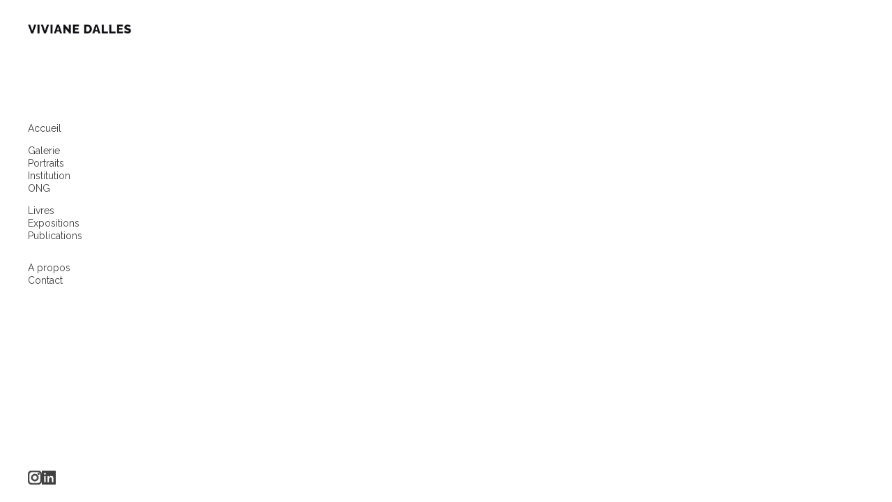

--- FILE ---
content_type: text/javascript
request_url: https://cdn.neonsky.app/sidebar-manager-v260116-048.js?t=1768696425968
body_size: 42769
content:
/**
 * Sidebar Manager
 * Handles management of different element types in the sidebar
 * including menu, text blocks, and images
 */

(function(global) {
  const COPYRIGHT_CONTAINER_CLASS = 'has-copyright-footer';
  const COPYRIGHT_SIDEBAR_CLASS = 'sidebar-has-copyright-footer';
  let sidebarCopyrightOverlayEl = null;
  let sidebarCopyrightContentEl = null;
  let sidebarCopyrightCloseBtn = null;
  let sidebarCopyrightLastTrigger = null;
  let sidebarCopyrightEscapeHandler = null;
  // Create a namespace for the SidebarManager to avoid conflicts
  const SidebarManager = {
    // Store all sidebar elements
    elements: [],
    
    // Default settings
    defaults: {
      containerClass: 'sidebar-elements-container',
      itemClass: 'sidebar-element',
      editModeClass: 'editing',
      dropZoneClass: 'drop-zone',
      placeholderClass: 'placeholder',
      menuType: 'menu',
      imageType: 'image',
      socialType: 'social', 
      languagesType: 'languages',
      textType: 'text', 
      defaultImageWidth: '80%',
      defaultTextContent: 'Enter your text here...' 
    },
    
    // Keep track of active drag operations
    dragState: {
      active: false,
      sourceElement: null
    },
    
    // Keep track of edit mode
    isEditing: false,
    
    // Store sortable instance
    sortableInstance: null,
    
    // Track tree container
    _treeContainer: null,
    _treeContainerOriginalParent: null,
    
    /**
     * Initialize the sidebar manager
     */
    init: async function() {
      console.log('SidebarManager: Initializing...');
      
      // Make sure we have required dependencies
      if (typeof Sortable === 'undefined') {
        console.error('SidebarManager: Sortable.js is required but not loaded');
        return this;
      }
      
      // Try to load saved elements
      await this.loadElements();
      
      // If we don't have any elements, create default structure
      if (!this.elements || this.elements.length === 0) {
        this.createDefaultElements();
      }
      
      // Initialize DOM
      this.initializeDOM();
      
      // Render elements
      this.renderElements();
      
      // Set up event listeners for global state changes
      this._setupEventListeners();
      
      console.log('SidebarManager: Initialized successfully');
      return this;
    },
    
    /**
     * Load elements from storage
     */
    loadElements: async function() {
      console.log('SidebarManager: Loading elements...');
      try {
        // If we already have elements (passed during initialization), keep them
        if (this.elements && this.elements.length > 0) {
          console.log('SidebarManager: Using pre-initialized elements:', this.elements.length);
          return;
        }
        
        // Otherwise try localStorage for development/testing
        const savedElements = localStorage.getItem('sidebarElements');
        if (savedElements) {
          this.elements = JSON.parse(savedElements);
          console.log('SidebarManager: Loaded elements from localStorage:', this.elements.length);
          return;
        }
        
        // If no local storage and no pre-initialized elements, initialize an empty array
        // The elements will be pulled from the server in the main site initialization code
        if (!this.elements) {
          this.elements = [];
        }
        
      } catch (error) {
        console.error('SidebarManager: Error loading elements:', error);
        // Only initialize to empty array if we don't already have elements
        if (!this.elements) {
          this.elements = [];
        }
      }
    },

    
    

// Add save state tracking variable
_saveInProgress: false,

/**
* Enhanced saveElements method to always save the state correctly
* and preserve all gallery settings
*/
saveElements: async function() {
  console.log('SidebarManager: Saving elements with settings preservation fix...');

  // If a save is already in progress, skip this one
  if (this._saveInProgress) {
    console.log('SidebarManager: Save already in progress, skipping');
    return false;
  }

  // Set flag that a save is in progress
  this._saveInProgress = true;

  try {
    // Process social elements (unchanged)
    this.elements.forEach(element => {
      if (element.type === this.defaults.socialType) {
        // Ensure icon size is stored as a number
        if (typeof element.socialIconSize === 'string') {
          element.socialIconSize = parseInt(element.socialIconSize) || 30;
        } else if (typeof element.socialIconSize !== 'number' || isNaN(element.socialIconSize)) {
          element.socialIconSize = 30;
        }
      }
    });

    // Save to localStorage (unchanged)
    try {
      localStorage.setItem('sidebarElements', JSON.stringify(this.elements));
      console.log('SidebarManager: Saved elements to localStorage');
    } catch (storageError) {
      console.warn('SidebarManager: LocalStorage error, continuing with server save', storageError);
    }
    
    // Add server-side saving
    if (window.saveGalleries) {
      // CRITICAL FIX: Always use the global galleries variable
      // This is where the full settings are stored
      const customData = {
        // FIXED: Always use the global galleries variable directly,
        // which contains the complete settings from the server
        galleries: (typeof galleries !== 'undefined') ? galleries : (window.galleries || []),
        
      // Include sidebar elements as usual
      sidebarElements: this.elements
    };
    
    // Include site metadata if available (unchanged)
    if (window.siteMetadata) {
      customData.siteMetadata = window.siteMetadata;
    }
    
    console.log('SidebarManager: Saving with global galleries to preserve settings');
    console.log('SidebarManager: Sidebar elements being saved:', JSON.stringify(this.elements, null, 2));
    await window.saveGalleries(customData);
    }
    
    console.log('SidebarManager: Elements saved successfully');
    return true;
  } catch (error) {
    console.error('SidebarManager: Error saving elements:', error);
    return false;
  } finally {
    // Always clear the flag, even on error
    this._saveInProgress = false;
  }
},
    
    /**
     * Create default elements if none exist
     */
    createDefaultElements: function() {
      console.log('SidebarManager: Creating default elements...');
      
      // Create a default menu element
      const menuElement = {
        id: Date.now(),
        type: this.defaults.menuType,
        title: 'Menu',
        visible: true,
        position: 0
      };
      
      this.elements = [menuElement];
    },
    
    /**
     * Initialize DOM elements
     */
    initializeDOM: function() {
      console.log('SidebarManager: Initializing DOM...');
      
      // Find sidebar
      const sidebar = document.querySelector('.sidebar');
      if (!sidebar) {
        console.error('SidebarManager: Sidebar element not found');
        return;
      }
      
      // Store a direct reference to the tree container
      this._treeContainer = sidebar.querySelector('.tree-container');
      if (this._treeContainer) {
        // Store the original parent too
        this._treeContainerOriginalParent = this._treeContainer.parentNode;
        console.log('SidebarManager: Found tree container and stored reference');
      } else {
        console.warn('SidebarManager: Tree container not found during initialization');
      }
      
      // Check if container already exists
      let container = sidebar.querySelector(`.${this.defaults.containerClass}`);
      
      // Create container if it doesn't exist
      if (!container) {
        container = document.createElement('div');
        container.className = this.defaults.containerClass;
        
        // Insert container after the header if it exists, otherwise at the top
        const sidebarHeader = sidebar.querySelector('.sidebar-header');
        if (sidebarHeader && sidebarHeader.nextSibling) {
          sidebar.insertBefore(container, sidebarHeader.nextSibling);
        } else if (sidebar.firstChild) {
          sidebar.insertBefore(container, sidebar.firstChild);
        } else {
          sidebar.appendChild(container);
        }
      }
    },
    
/**
* Render all sidebar elements with improved edit mode detection
*/
renderElements: function() {
console.log('SidebarManager: Rendering elements...');

// Force sync with global edit state before rendering
this._syncWithGlobalEditState();

// Make sure we have the tree container reference
if (!this._treeContainer) {
  // Try to find it again
  this._treeContainer = document.querySelector('.tree-container');
  if (this._treeContainer) {
    this._treeContainerOriginalParent = this._treeContainer.parentNode;
    console.log('SidebarManager: Retrieved tree container reference');
  }
}

// Find container
const container = document.querySelector(`.${this.defaults.containerClass}`);
if (!container) {
  console.error('SidebarManager: Container element not found');
  return;
}

// Sort elements by position
const sortedElements = [...this.elements].sort((a, b) => a.position - b.position);

// Clear container - FULLY REMOVE ALL CONTENT
container.innerHTML = '';

// Create a document fragment
const fragment = document.createDocumentFragment();

// Render each element
sortedElements.forEach(element => {
  console.log(`Rendering element: ${element.type}, isEditing: ${this.isEditing}`);
  const elementNode = this._renderElement(element);
  if (elementNode) {
    fragment.appendChild(elementNode);
  }
});

// Add all elements at once
container.appendChild(fragment);

// Ensure metadata footer renders after main elements
this._renderCopyrightFooter(container);

// Add editing class to container if in edit mode
if (this.isEditing) {
  container.classList.add(this.defaults.editModeClass);
} else {
  container.classList.remove(this.defaults.editModeClass);
}

// Initialize sortable after a short delay to ensure DOM is ready
if (this.isEditing) {
  setTimeout(() => {
    this._initializeSortable();
    
    // Reinitialize nested sortables after a short delay
    setTimeout(() => {
      this._reinitializeNestedSortables();
    }, 100);
  }, 50);
}

// Double check parent of tree container
if (this._treeContainer) {
  const menuElementContent = document.querySelector('.menu-element-content');
  if (menuElementContent && !menuElementContent.contains(this._treeContainer)) {
    console.log('SidebarManager: Tree container is not in the menu element, moving it');
    menuElementContent.appendChild(this._treeContainer);
    
    // Force reinit of nested sortables after moving tree container
    if (this.isEditing) {
      setTimeout(() => {
        this._reinitializeNestedSortables();
      }, 150);
    }
  }
}
},

    /**
     * Render the optional metadata-driven copyright footer element
     * @param {HTMLElement} container
     */
    _renderCopyrightFooter: function(container) {
      if (!container) return;

      // Always read from window.siteMetadata dynamically to ensure we get the latest value
      // This is important because window.siteMetadata may be set after the sidebar manager initializes
      const metadata = ((typeof window !== 'undefined' && window.siteMetadata) || global.siteMetadata || {});
      const enabled = !!metadata.copyrightEnabled;
      const text = (metadata.copyrightText || '').trim();
      let footer = container.querySelector('.sidebar-copyright-element');

      if (!enabled || !text) {
        if (footer && footer.parentElement === container) {
          footer.remove();
        }
        container.classList.remove(COPYRIGHT_CONTAINER_CLASS);
        const sidebar = container.closest('.sidebar, #sidebar, .menu-sidebar');
        if (sidebar) {
          sidebar.classList.remove(COPYRIGHT_SIDEBAR_CLASS);
        }
        closeSidebarCopyrightOverlay(true);
        return;
      }

      if (!footer) {
        footer = document.createElement('div');
        footer.className = `${this.defaults.itemClass} sidebar-copyright-element`;
        footer.setAttribute('data-sidebar-copyright', 'true');

        const trigger = document.createElement('button');
        trigger.type = 'button';
        trigger.className = 'sidebar-copyright-trigger';
        trigger.textContent = 'copyright';
        trigger.addEventListener('click', (event) => {
          event.preventDefault();
          sidebarCopyrightLastTrigger = trigger;
          // Always read from window.siteMetadata dynamically
          const currentMetadata = (typeof window !== 'undefined' && window.siteMetadata) || global.siteMetadata || {};
          openSidebarCopyrightOverlay(currentMetadata.copyrightText || '');
        });

        footer.appendChild(trigger);
      }

      // Ensure footer is always last child in the container
      container.appendChild(footer);
      container.classList.add(COPYRIGHT_CONTAINER_CLASS);
      const sidebar = container.closest('.sidebar, #sidebar, .menu-sidebar');
      if (sidebar) {
        sidebar.classList.add(COPYRIGHT_SIDEBAR_CLASS);
      }
    },

    /**
     * Public method to refresh the metadata footer when site metadata changes
     */
    updateMetadataFooter: function() {
      const container = document.querySelector(`.${this.defaults.containerClass}`);
      if (container) {
        this._renderCopyrightFooter(container);
      }
    },
    
    /**
     * Render a single sidebar element
     * @private
     */
    _renderElement: function(element) {
      // Create element container
      const elementContainer = document.createElement('div');
      elementContainer.className = `${this.defaults.itemClass} ${element.type}-element`;
      elementContainer.dataset.id = element.id;
      elementContainer.dataset.type = element.type;
      
      // Add hide-from-mobile-menu class if the element should be hidden on mobile
      if (element.type === 'image' && element.hideFromMobileMenu) {
        elementContainer.classList.add('hide-from-mobile-menu');
      }
      elementContainer.dataset.visible = element.visible;
      
      // Create element header (for edit mode)
      const header = document.createElement('div');
      header.className = 'element-header';
      
      // Add title
      const title = document.createElement('span');
      title.className = 'element-title';
      title.textContent = element.title;
      header.appendChild(title);
      
      // Add controls
      const controls = document.createElement('div');
      controls.className = 'element-controls';
      

      
      // Only add edit and delete buttons for non-menu elements
      if (element.type !== this.defaults.menuType) {

                // Add visibility toggle (keep this for all element types)
      const visibilityToggle = document.createElement('button');
      visibilityToggle.className = `btn visibility-toggle ${!element.visible ? 'hidden' : ''}`;
      visibilityToggle.innerHTML = `
        <svg class="icon" viewBox="0 0 24 24" fill="none" stroke="currentColor" stroke-width="2">
          ${element.visible ? 
            '<path d="M1 12s4-8 11-8 11 8 11 8-4 8-11 8-11-8-11-8z"></path><circle cx="12" cy="12" r="3"></circle>' :
            '<path d="M17.94 17.94A10.07 10.07 0 0 1 12 20c-7 0-11-8-11-8a18.45 18.45 0 0 1 5.06-5.94M9.9 4.24A9.12 9.12 0 0 1 12 4c7 0 11 8 11 8a18.5 18.5 0 0 1-2.16 3.19m-6.72-1.07a3 3 0 1 1-4.24-4.24"></path><line x1="1" y1="1" x2="23" y2="23"></line>'
          }
        </svg>
      `;
      visibilityToggle.addEventListener('click', (e) => {
        e.stopPropagation();
        this.toggleElementVisibility(element.id);
      });
      controls.appendChild(visibilityToggle);

      
        // Add edit button
        const editButton = document.createElement('button');
        editButton.className = 'btn edit-btn';
        editButton.innerHTML = `
          <svg class="icon" viewBox="0 0 24 24" fill="none" stroke="currentColor" stroke-width="2">
            <path d="M11 4H4a2 2 0 0 0-2 2v14a2 2 0 0 0 2 2h14a2 2 0 0 0 2-2v-7"></path>
            <path d="M18.5 2.5a2.121 2.121 0 0 1 3 3L12 15l-4 1 1-4 9.5-9.5z"></path>
          </svg>
        `;
        editButton.addEventListener('click', (e) => {
          e.stopPropagation();
          this.editElement(element.id);
        });
        controls.appendChild(editButton);
        
        // Add delete button
        const deleteButton = document.createElement('button');
        deleteButton.className = 'btn delete-btn';
        deleteButton.innerHTML = `
          <svg class="icon" viewBox="0 0 24 24" fill="none" stroke="currentColor" stroke-width="2">
            <polyline points="3 6 5 6 21 6"></polyline>
            <path d="M19 6v14a2 2 0 0 1-2 2H7a2 2 0 0 1-2-2V6m3 0V4a2 2 0 0 1 2-2h4a2 2 0 0 1 2 2v2"></path>
          </svg>
        `;
        deleteButton.addEventListener('click', (e) => {
          e.stopPropagation();
          this.deleteElement(element.id);
        });
        controls.appendChild(deleteButton);
      }
      
      // Add drag handle
      const dragHandle = document.createElement('span');
      dragHandle.className = 'drag-handle';
      dragHandle.innerHTML = `
        <svg class="icon" viewBox="0 0 24 24" fill="none" stroke="currentColor" stroke-width="2">
          <line x1="8" y1="6" x2="21" y2="6"></line>
          <line x1="8" y1="12" x2="21" y2="12"></line>
          <line x1="8" y1="18" x2="21" y2="18"></line>
          <line x1="3" y1="6" x2="3.01" y2="6"></line>
          <line x1="3" y1="12" x2="3.01" y2="12"></line>
          <line x1="3" y1="18" x2="3.01" y2="18"></line>
        </svg>
      `;
      controls.appendChild(dragHandle);
      
      header.appendChild(controls);
      elementContainer.appendChild(header);
      
      // Create element content
      const content = document.createElement('div');
      content.className = 'element-content';
      
      // Render content based on element type
      switch (element.type) {
        case this.defaults.menuType:
          this._renderMenuElement(content, element);
          break;
        case this.defaults.imageType:
          this._renderImageElement(content, element);
          break;
        case this.defaults.textType:
          this._renderTextElement(content, element);
          break;
        case this.defaults.socialType:
          this._renderSocialElement(content, element);
          break;
        case this.defaults.languagesType:
          this._renderLanguagesElement(content, element);
          break;
        default:
          content.textContent = `Unknown element type: ${element.type}`;
      }
      
      elementContainer.appendChild(content);
      
      return elementContainer;
    },
    
    /**
     * Render a menu element
     * @private
     */
    _renderMenuElement: function(container, element) {
      // Create a placeholder for the menu - we'll move the tree container when it's needed
      const menuPlaceholder = document.createElement('div');
      menuPlaceholder.className = 'menu-element-content';
      menuPlaceholder.dataset.menuElement = 'true';
      container.appendChild(menuPlaceholder);
      
      // After a short delay, move the tree container into position
      setTimeout(() => {
        // Check if we have a tree container reference
        if (this._treeContainer) {
          // Make sure it's visible
          this._treeContainer.style.display = 'block';
          
          // Find the placeholder
          const placeholder = document.querySelector('.menu-element-content[data-menu-element="true"]');
          if (placeholder) {
            placeholder.innerHTML = ''; // Clear any placeholder content
            placeholder.appendChild(this._treeContainer);
            console.log('SidebarManager: Successfully moved tree container to menu element');
            
            // Reinitialize nested sortables after moving the tree container
            this._reinitializeNestedSortables();
          } else {
            console.warn('SidebarManager: Menu placeholder not found');
          }
        } else {
          // Try to find it again
          const treeContainer = document.querySelector('.tree-container');
          if (treeContainer) {
            this._treeContainer = treeContainer;
            this._treeContainerOriginalParent = treeContainer.parentNode;
            
            // Find the placeholder
            const placeholder = document.querySelector('.menu-element-content[data-menu-element="true"]');
            if (placeholder) {
              placeholder.innerHTML = ''; // Clear any placeholder content
              placeholder.appendChild(treeContainer);
              console.log('SidebarManager: Found and moved tree container to menu element');
              
              // Reinitialize nested sortables after moving the tree container
              this._reinitializeNestedSortables();
            }
          } else {
            // Create an error message if we can't find the tree container
            const placeholder = document.querySelector('.menu-element-content[data-menu-element="true"]');
            if (placeholder) {
              placeholder.innerHTML = '<div class="error">Menu tree container not found</div>';
            }
            console.error('SidebarManager: Tree container not found during menu render');
          }
        }
      }, 50); // Slightly longer delay to ensure DOM stability
    },
    
/**
* Render a text element - updated to properly display rich content with menu font
* @private
*/
_renderTextElement: function(container, element) {
// Create text container
const textContainer = document.createElement('div');
textContainer.className = 'sidebar-text-container';

// Create paragraph element for text content
const textElement = document.createElement('div');
textElement.className = 'sidebar-text';

// Use innerHTML to render rich content
textElement.innerHTML = element.textContent || this.defaults.defaultTextContent;

// Get menu color from CSS variables with fallback
const menuColor = getComputedStyle(document.documentElement)
                   .getPropertyValue('--menu-color').trim() || '#333';

// Apply styling including menu color
textElement.style.padding = '10px';
textElement.style.color = `var(--menu-color, ${menuColor})`; // Use menu color with fallback

// Apply menu font family
const menuFont = getComputedStyle(document.documentElement)
                 .getPropertyValue('--menu-font-family').trim();
if (menuFont) {
  textElement.style.fontFamily = menuFont;
}

// Add placeholder styling if default content
if (element.textContent === this.defaults.defaultTextContent) {
  textElement.style.fontStyle = 'italic';
  textElement.style.color = '#888';
}

textContainer.appendChild(textElement);

container.appendChild(textContainer);
},
    
/**
* Enhanced _syncWithGlobalEditState method to properly detect edit mode from all sources
* @private
*/
_syncWithGlobalEditState: function() {
console.log('SidebarManager: Synchronizing with global edit state...');

// Store previous state to detect changes
const wasEditing = this.isEditing;

// Check multiple sources for edit mode status
let editModeDetected = false;

// Method 1: Check if sidebar has editing class
const sidebar = document.querySelector('.sidebar');
if (sidebar && sidebar.classList.contains('editing')) {
  console.log('SidebarManager: Edit mode detected from sidebar.editing class');
  editModeDetected = true;
}

// Method 2: Check global isEditing variable
if (typeof window.isEditing === 'boolean' && window.isEditing) {
  console.log('SidebarManager: Edit mode detected from window.isEditing:', window.isEditing);
  editModeDetected = true;
}

// Method 3: Check if toggleEditMode function exists and if it has state
if (typeof window.toggleEditMode === 'function' && window.isInEditMode && window.isInEditMode()) {
  console.log('SidebarManager: Edit mode detected from window.isInEditMode()');
  editModeDetected = true;
}

// Method 4: Check Parameters object
if (window.Parameters && typeof window.Parameters.isInEditor === 'boolean' && window.Parameters.isInEditor) {
  console.log('SidebarManager: Edit mode detected from Parameters.isInEditor');
  editModeDetected = true;
}

// Method 5: Look for edit controls visibility as a last resort
const editControls = document.querySelector('.edit-controls');
if (editControls && window.getComputedStyle(editControls).display !== 'none') {
  console.log('SidebarManager: Edit mode detected from visible edit controls');
  editModeDetected = true;
}

// Update our internal state if it changed
if (editModeDetected !== this.isEditing) {
  console.log(`SidebarManager: Updating edit mode from ${this.isEditing} to ${editModeDetected}`);
  this.isEditing = editModeDetected;
  
  // If we're transitioning to edit mode, initialize sortable
  if (editModeDetected && !wasEditing) {
    this._initializeSortable();
  }
}

return this.isEditing;
},

/**
* Enhanced _reinitializeNestedSortables method with improved edit mode detection
* @private
*/
_reinitializeNestedSortables: function() {
// Force sync with global edit state before checking
this._syncWithGlobalEditState();

// Double-check edit mode with multiple methods
let isEditModeActive = this.isEditing;

if (!isEditModeActive) {
  // Check other sources directly as a fallback
  const sidebar = document.querySelector('.sidebar');
  if (sidebar && sidebar.classList.contains('editing')) {
    console.log('SidebarManager: Edit mode detected from sidebar class during reinitialization');
    isEditModeActive = true;
  } else if (typeof window.isEditing === 'boolean' && window.isEditing) {
    console.log('SidebarManager: Edit mode detected from window.isEditing during reinitialization');
    isEditModeActive = true;
  } else if (window.isInEditMode && window.isInEditMode()) {
    console.log('SidebarManager: Edit mode detected from window.isInEditMode() during reinitialization');
    isEditModeActive = true;
  }
}

// If we're still not in edit mode according to all checks, log and exit
if (!isEditModeActive) {
  console.log('SidebarManager: Not in edit mode, skipping nested sortables initialization');
  return;
}

console.log('SidebarManager: Edit mode confirmed, reinitializing nested sortables for menu items');

// Check if the window has the initializeNestedSortables function
if (typeof window.initializeNestedSortables === 'function') {
  // Call the global function to initialize nested sortables
  const sortableInstances = window.initializeNestedSortables();
  
  if (sortableInstances && sortableInstances.length > 0) {
    console.log(`SidebarManager: Successfully initialized ${sortableInstances.length} nested sortable instances`);
  } else {
    console.warn('SidebarManager: No nested sortable instances were created');
    this._fallbackNestedSortableInitialization();
  }
} else {
  console.warn('SidebarManager: initializeNestedSortables function not found, using fallback');
  this._fallbackNestedSortableInitialization();
}
},

/**
* Fallback initialization for nested sortables when main function fails
* @private
*/
_fallbackNestedSortableInitialization: function() {
const nestedSortables = document.querySelectorAll('.nested-sortable');
console.log(`SidebarManager: Found ${nestedSortables.length} nested sortable containers for fallback init`);

if (nestedSortables.length === 0) {
  console.warn('SidebarManager: No nested sortable elements found! Attempting to fix HTML structure...');
  this._attemptToFixGalleryTreeStructure();
  return;
}

// Initialize each sortable with basic settings
nestedSortables.forEach((el, index) => {
  try {
    // Make sure we have the Sortable class
    if (typeof Sortable !== 'undefined') {
      new Sortable(el, {
        group: 'nested',
        animation: 150,
        handle: '.nested-sortable-handle',
        fallbackOnBody: true,
        swapThreshold: 0.65,
        ghostClass: 'ghost',
        chosenClass: 'chosen',
        dragClass: 'drag',
        delay: 120,
        delayOnTouchOnly: true
      });
      console.log(`SidebarManager: Initialized fallback sortable for container ${index}`);
    } else {
      console.error('SidebarManager: Sortable library not found!');
    }
  } catch (error) {
    console.error(`SidebarManager: Error initializing fallback sortable for container ${index}:`, error);
  }
});
},

/**
* Attempt to fix gallery tree structure if it's broken
* @private
*/
_attemptToFixGalleryTreeStructure: function() {
const galleryTree = document.getElementById('galleryTree');
if (!galleryTree) {
  console.error('SidebarManager: Gallery tree element not found, cannot fix structure');
  return;
}

console.log('SidebarManager: Attempting to fix gallery tree structure');

// Check if it has a direct OL child with the nested-sortable class
let rootList = galleryTree.querySelector(':scope > ol.nested-sortable');

if (!rootList) {
  // Check if it has any OL child
  const anyOL = galleryTree.querySelector(':scope > ol');
  
  if (anyOL) {
    // Add the nested-sortable class to the existing OL
    anyOL.classList.add('nested-sortable');
    rootList = anyOL;
    console.log('SidebarManager: Added nested-sortable class to existing OL');
  } else {
    // Create a new OL element with the nested-sortable class
    rootList = document.createElement('ol');
    rootList.className = 'nested-sortable';
    
    // Move any existing children that aren't OL elements into the new OL
    while (galleryTree.firstChild) {
      if (galleryTree.firstChild.tagName !== 'OL') {
        rootList.appendChild(galleryTree.firstChild);
      } else {
        galleryTree.removeChild(galleryTree.firstChild);
      }
    }
    
    galleryTree.appendChild(rootList);
    console.log('SidebarManager: Created new root OL for gallery tree');
  }
}

// Check if we have list items in the root list
const listItems = rootList.querySelectorAll('li');
if (listItems.length === 0) {
  console.warn('SidebarManager: No list items found in the root list, creating items from gallery data');
  
  // Try to create list items from gallery data
  if (window.galleries && Array.isArray(window.galleries) && window.galleries.length > 0) {
    console.log(`SidebarManager: Creating ${window.galleries.length} list items from gallery data`);
    
    // Create list items for top-level galleries
    window.galleries.filter(g => !g.parentId).forEach(gallery => {
      const listItem = document.createElement('li');
      listItem.dataset.id = gallery.id;
      listItem.innerHTML = `
        <div class="gallery-item-content nested-sortable-handle">
          <span class="menu-item">${gallery.title}</span>
          <div class="controls">
            <button class="btn visibility-toggle" onclick="toggleVisibility(${gallery.id}, event)">
              <svg class="icon" viewBox="0 0 24 24" fill="none" stroke="currentColor" stroke-width="2">
                <path d="M1 12s4-8 11-8 11 8 11 8-4 8-11 8-11-8-11-8z"></path>
                <circle cx="12" cy="12" r="3"></circle>
              </svg>
            </button>
            <button class="btn edit-btn" onclick="editGallery(${gallery.id}, event)">
              <svg class="icon" viewBox="0 0 24 24" fill="none" stroke="currentColor" stroke-width="2">
                <path d="M11 4H4a2 2 0 0 0-2 2v14a2 2 0 0 0 2 2h14a2 2 0 0 0 2-2v-7"></path>
                <path d="M18.5 2.5a2.121 2.121 0 0 1 3 3L12 15l-4 1 1-4 9.5-9.5z"></path>
              </svg>
            </button>
            <button class="btn delete-btn" onclick="deleteGallery(${gallery.id}, event)">
              <svg class="icon" viewBox="0 0 24 24" fill="none" stroke="currentColor" stroke-width="2">
                <polyline points="3 6 5 6 21 6"></polyline>
                <path d="M19 6v14a2 2 0 0 1-2 2H7a2 2 0 0 1-2-2V6m3 0V4a2 2 0 0 1 2-2h4a2 2 0 0 1 2 2v2"></path>
              </svg>
            </button>
          </div>
        </div>
      `;
      rootList.appendChild(listItem);
    });
  }
}

// Try initializing again
if (typeof window.initializeNestedSortables === 'function') {
  console.log('SidebarManager: Retrying initializeNestedSortables after structure fix');
  window.initializeNestedSortables();
} else {
  console.log('SidebarManager: Retrying fallback sortable initialization after structure fix');
  const nestedSortables = document.querySelectorAll('.nested-sortable');
  nestedSortables.forEach((el, index) => {
    try {
      if (typeof Sortable !== 'undefined') {
        new Sortable(el, {
          group: 'nested',
          animation: 150,
          handle: '.nested-sortable-handle',
          fallbackOnBody: true,
          swapThreshold: 0.65,
          ghostClass: 'ghost',
          chosenClass: 'chosen',
          dragClass: 'drag',
          delay: 120,
          delayOnTouchOnly: true
        });
        console.log(`SidebarManager: Initialized fallback sortable for container ${index} after fix`);
      }
    } catch (error) {
      console.error(`SidebarManager: Error initializing fallback sortable after fix:`, error);
    }
  });
}
},
    
/**
* Enhanced _renderImageElement function for SidebarManager that supports both URL and base64 images
* @private
*/
/**
* Enhanced _renderImageElement that properly applies alignment in both edit and live modes
*/
_renderImageElement: function(container, element) {
// Create image container
const imageContainer = document.createElement('div');
imageContainer.className = 'sidebar-image-container';

// Apply alignment based on element settings
if (element.imageAlignment) {
  // Add specific alignment class
  imageContainer.classList.add(`image-align-${element.imageAlignment}`);
  
  // Apply direct inline alignment styling for maximum compatibility
  switch(element.imageAlignment) {
    case 'left':
      imageContainer.style.textAlign = 'left';
      imageContainer.style.alignItems = 'flex-start';
      break;
    case 'right':
      imageContainer.style.textAlign = 'right';
      imageContainer.style.alignItems = 'flex-end';
      break;
    case 'center':
    default:
      imageContainer.style.textAlign = 'center';
      imageContainer.style.alignItems = 'center';
      break;
  }
} else {
  // Default to center alignment if not specified
  imageContainer.style.textAlign = 'center';
  imageContainer.style.alignItems = 'center';
  imageContainer.classList.add('image-align-center');
}

// Add debugging attribute
imageContainer.setAttribute('data-alignment', element.imageAlignment || 'center');

// Apply custom style if provided
if (element.customStyle) {
  // Apply the custom CSS styles to the image container
  const customStyles = element.customStyle.split(';');
  customStyles.forEach(style => {
    if (style.trim()) {
      const [property, value] = style.split(':').map(s => s.trim());
      if (property && value) {
        imageContainer.style[property] = value;
      }
    }
  });
}

// Determine if we have image data to display
const hasImageData = element.imageData || element.imageUrl;

if (hasImageData) {
  const img = document.createElement('img');
  img.className = 'sidebar-image';
  
  // Set the image source based on storage type
  if (element.imageUrl) {
    // R2 storage - use the URL
    img.src = element.imageUrl;
    
    // Add data attributes for reference
    if (element.imageKey) {
      img.dataset.imageKey = element.imageKey;
    }
    if (element.imageFilename) {
      img.dataset.filename = element.imageFilename;
    }
  } else {
    // Legacy base64 storage
    img.src = element.imageData;
  }
  
  // Set alt text from filename, title, or default
  img.alt = element.imageFilename || element.title || 'Sidebar image';
  
  // Apply stored width if available
  if (element.imageWidth) {
    img.style.width = element.imageWidth;
  } else {
    img.style.width = '100%'; // Default to full width
  }
  
  // Handle linking (similar to page-manager.js)
  // Only add links in view mode, not edit mode
  if (element.linkType && element.linkType !== 'none' && !this.isEditing) {
    const link = document.createElement('a');
    link.target = element.linkTarget || '_self';
    let finalLinkHref = '#';
    let isValidLink = false;
    
    if (element.linkType === 'external' && element.linkUrl) {
      finalLinkHref = element.linkUrl;
      if (link.target === '_blank') {
        link.rel = 'noopener noreferrer';
      }
      isValidLink = true;
    } else if (element.linkType === 'internal' && element.linkPageId) {
      const allGalleries = window.galleries || (typeof galleries !== 'undefined' ? galleries : []);
      const targetPage = allGalleries.find(g => g.id === parseInt(element.linkPageId));
      
      if (targetPage) {
        // Handle preview mode URLs
        const isPreviewMode = window.location.hostname === 'preview.neonsky.app';
        if (isPreviewMode) {
          const pathParts = window.location.pathname.split('/').filter(Boolean);
          const siteGuid = pathParts[0];
          if (siteGuid && targetPage.slug) {
            finalLinkHref = '/' + siteGuid + '/' + targetPage.slug;
            isValidLink = true;
          } else if (targetPage.url && targetPage.url.startsWith('/')) {
            finalLinkHref = targetPage.url;
            isValidLink = true;
          }
        } else {
          if (targetPage.slug) {
            finalLinkHref = '/' + targetPage.slug;
            isValidLink = true;
          } else if (targetPage.url && targetPage.url.startsWith('/')) {
            finalLinkHref = targetPage.url;
            isValidLink = true;
          }
        }
      }
    }
    
    if (isValidLink) {
      link.href = finalLinkHref;
      
      // For internal links, add click handler to use site navigation
      if (element.linkType === 'internal' && element.linkPageId) {
        link.addEventListener('click', (e) => {
          e.preventDefault();
          const allGalleries = window.galleries || (typeof galleries !== 'undefined' ? galleries : []);
          const targetPage = allGalleries.find(g => g.id === parseInt(element.linkPageId));
          
          if (targetPage) {
            if (targetPage.isPage && typeof window.loadPage === 'function') {
              window.loadPage(targetPage.id);
            } else if (typeof window.loadGallery === 'function') {
              window.loadGallery(targetPage.id);
            } else {
              // Fallback to standard navigation
              window.location.href = finalLinkHref;
            }
          } else {
            // Fallback to standard navigation if page not found
            window.location.href = finalLinkHref;
          }
        });
      }
      
      link.appendChild(img.cloneNode(true));
      imageContainer.innerHTML = '';
      imageContainer.appendChild(link);
    } else {
      imageContainer.appendChild(img);
    }
  } else {
    imageContainer.appendChild(img);
  }
} else {
  // If no image, show placeholder in edit mode
  if (this.isEditing) {
    const placeholder = document.createElement('div');
    placeholder.className = 'image-placeholder';
    placeholder.textContent = 'No image uploaded';
    placeholder.style.padding = '20px';
    placeholder.style.textAlign = 'center';
    placeholder.style.border = '1px dashed #ddd';
    placeholder.style.color = '#999';
    placeholder.style.borderRadius = '0px';
    placeholder.style.margin = '10px 0';
    
    imageContainer.appendChild(placeholder);
  }
}

container.appendChild(imageContainer);
},

/**
* Get available pages for internal linking
* Similar to PageManager._getAvailablePages
* @private
*/
_getAvailablePages: function() {
  const availablePages = [];
  // Access the global galleries array
  const allGalleries = window.galleries || (typeof galleries !== 'undefined' ? galleries : []);

  if (!Array.isArray(allGalleries)) {
    console.error('SidebarManager: Global galleries array not found or invalid for page linking.');
    return availablePages;
  }

  allGalleries.forEach(item => {
    // A linkable page can be an item explicitly marked as `isPage: true`
    // or an integrated gallery that isn't a spacer or folder.
    if (item && item.id && item.title) {
      if (item.isPage === true) {
        availablePages.push({ id: item.id, title: item.title, slug: item.slug || '' });
      } else if (item.isIntegrated === true && !item.isSpacer && !item.isFolder) {
        // Consider integrated galleries as linkable pages if they have a slug
        if (item.slug) {
          availablePages.push({ id: item.id, title: item.title, slug: item.slug });
        }
      }
    }
  });
  
  console.log('SidebarManager: Available pages for linking:', availablePages);
  return availablePages;
},
    
/**
* Initialize sortable functionality with improved error handling and debugging
* @private
*/
_initializeSortable: function() {
console.log('SidebarManager: Initializing sortable with enhanced settings...');

// Find container
const container = document.querySelector(`.${this.defaults.containerClass}`);
if (!container) {
  console.error('SidebarManager: Container element not found');
  return;
}

// Log what we found to help debug
console.log('SidebarManager: Found container:', container);
console.log('SidebarManager: Container children:', container.children.length);

// Destroy existing sortable instance if it exists
if (this.sortableInstance) {
  console.log('SidebarManager: Destroying existing sortable instance');
  this.sortableInstance.destroy();
  this.sortableInstance = null;
}

try {
  // Ensure all drag handles are properly configured
  const dragHandles = container.querySelectorAll('.drag-handle');
  console.log(`SidebarManager: Found ${dragHandles.length} drag handles`);
  
  dragHandles.forEach(handle => {
    // Ensure proper styling
    handle.style.cursor = 'grab';
    handle.style.touchAction = 'none'; // Helps on mobile
    
    // Make sure they're visible
    handle.style.display = 'flex';
    handle.style.visibility = 'visible';
    handle.style.opacity = '1';
    
    // Add a clear class to identify them
    handle.classList.add('sortable-drag-handle');
    
    // Add a visual cue on hover to help users
    handle.addEventListener('mouseenter', function() {
      this.style.backgroundColor = 'rgba(70, 130, 180, 0.2)';
    });
    
    handle.addEventListener('mouseleave', function() {
      this.style.backgroundColor = '';
    });
  });
  
  // Add some debug CSS to help identify the container
  container.style.position = 'relative';
  
  // Make sure the container has a minimum height
  if (container.children.length === 0) {
    container.style.minHeight = '50px';
  }
  
  // Create sortable instance with enhanced settings
  this.sortableInstance = new Sortable(container, {
    animation: 150,
    handle: '.drag-handle',
    ghostClass: 'sortable-ghost',
    chosenClass: 'sortable-chosen',
    dragClass: 'sortable-drag',
    forceFallback: true,
    fallbackClass: 'sortable-fallback',
    fallbackOnBody: true,
    swapThreshold: 0.65,
    draggable: `.${this.defaults.itemClass}`, // Be explicit about what can be dragged
    delay: 150, // Increase delay slightly to prevent accidental drags
    delayOnTouchOnly: true, // Only delay on touch devices
    touchStartThreshold: 3, // Make it a bit easier to start dragging
    group: 'sidebar-elements', // Use a different group name than the nested sortables
    
    // Enhanced debugging and feedback
    onStart: function(evt) {
      console.log(`SidebarManager: Drag started for element ID: ${evt.item.dataset.id}`);
      
      // Add a class to the body to indicate dragging is in progress
      document.body.classList.add('sidebar-element-dragging');
      
      // Highlight all potential drop targets
      document.querySelectorAll(`.${evt.to.className.replace(/ /g, '.')}`).forEach(el => {
        el.classList.add('highlight-dropzone');
      });
    },
    
    onMove: function(evt, originalEvent) {
      // Log move for debugging
      console.log('SidebarManager: Element being moved');
      return true; // Allow the move
    },
    
    onEnd: function(evt) {
      console.log(`SidebarManager: Drag ended for element ID: ${evt.item.dataset.id}`);
      
      // Remove highlighting
      document.querySelectorAll('.highlight-dropzone').forEach(el => {
        el.classList.remove('highlight-dropzone');
      });
      
      // Remove dragging class
      document.body.classList.remove('sidebar-element-dragging');
    },
    
    // This is called after a successful sorting operation
    onUpdate: (evt) => {
      console.log('SidebarManager: Sort order updated, saving positions');
      this._updateElementPositions();
    }
  });
  
  console.log('SidebarManager: Sortable initialized successfully');
  return this.sortableInstance;
} catch (error) {
  console.error('SidebarManager: Error initializing sortable:', error);
  
  // Try to fix common issues
  if (container.children.length === 0) {
    console.log('SidebarManager: Container is empty, adding a placeholder');
    const placeholder = document.createElement('div');
    placeholder.className = 'sortable-placeholder';
    placeholder.textContent = 'Drop elements here';
    placeholder.style.padding = '10px';
    placeholder.style.textAlign = 'center';
    placeholder.style.color = '#999';
    container.appendChild(placeholder);
  }
  
  return null;
}
},
    
/**
* Enhanced _updateElementPositions to provide better debugging
* @private
*/
_updateElementPositions: function() {
console.log('SidebarManager: Updating element positions...');

// Find all elements in DOM
const elementNodes = document.querySelectorAll(`.${this.defaults.itemClass}`);
console.log(`SidebarManager: Found ${elementNodes.length} elements in DOM`);

if (elementNodes.length === 0) {
  console.warn('SidebarManager: No elements found to update positions');
  return;
}

// Debug: log the current order
const elementOrder = Array.from(elementNodes).map(node => {
  return {
    id: node.dataset.id,
    type: node.dataset.type,
    title: node.querySelector('.element-title')?.textContent || 'Untitled'
  };
});
console.log('SidebarManager: Current element order:', elementOrder);

// Update positions in elements array
elementNodes.forEach((node, index) => {
  const id = parseInt(node.dataset.id);
  const element = this.elements.find(el => el.id === id);
  if (element) {
    const oldPosition = element.position;
    element.position = index;
    console.log(`SidebarManager: Updated element "${element.title}" position from ${oldPosition} to ${index}`);
  } else {
    console.warn(`SidebarManager: Could not find element with ID ${id} in elements array`);
  }
});

// Save updated positions
this.saveElements().then(() => {
  console.log('SidebarManager: Element positions saved successfully');
}).catch(error => {
  console.error('SidebarManager: Error saving element positions:', error);
});
},
    
    /**
     * Set up global event listeners
     * @private
     */
    _setupEventListeners: function() {
      // Listen for edit mode toggle
      document.addEventListener('sidebar-edit-mode-changed', (e) => {
        this.setEditMode(e.detail.editing);
      });
      
      // Listen for global save events
      document.addEventListener('sidebar-save-requested', () => {
        this.saveElements();
      });
    },
    
    /**
     * Set edit mode
     */
    setEditMode: function(editing) {
      console.log('SidebarManager: Setting edit mode:', editing);
      
      // Store previous state to detect changes
      const wasEditing = this.isEditing;
      this.isEditing = editing;
      
      // Find container
      const container = document.querySelector(`.${this.defaults.containerClass}`);
      if (!container) {
        console.error('SidebarManager: Container element not found');
        return;
      }
      
      // Toggle edit mode class
      if (editing) {
        container.classList.add(this.defaults.editModeClass);
        this._initializeSortable();
        
        // Reinitialize nested sortables for the menu after a short delay
        setTimeout(() => {
          this._reinitializeNestedSortables();
        }, 100);
      } else {
        container.classList.remove(this.defaults.editModeClass);
        if (this.sortableInstance) {
          this.sortableInstance.destroy();
          this.sortableInstance = null;
        }
      }
      
      // CRITICAL: Completely re-render ALL elements when toggling edit mode
      // This ensures social elements refresh properly
      if (wasEditing !== editing) {
        console.log('Edit mode changed. Fully re-rendering all elements');
        this.renderElements();
      }
    },
    
    /**
     * Toggle element visibility
     */
    toggleElementVisibility: function(id) {
      console.log('SidebarManager: Toggling visibility for element:', id);
      
      // Find element
      const element = this.elements.find(el => el.id === id);
      if (!element) {
        console.error('SidebarManager: Element not found:', id);
        return;
      }
      
      // Toggle visibility
      element.visible = !element.visible;
      
      // Save changes
      this.saveElements();
      
      // Re-render elements
      this.renderElements();
    },
    
/**
* Enhanced editElement method that directly shows rich text editor for text elements
*/
/**
* Enhanced editElement method that directly shows rich text editor for text elements
*/
editElement: function(id) {
console.log('SidebarManager: Editing element:', id);

// Find element
const element = this.elements.find(el => el.id === id);
if (!element) {
  console.error('SidebarManager: Element not found:', id);
  return;
}

// Find element node
const elementNode = document.querySelector(`.${this.defaults.itemClass}[data-id="${id}"]`);
if (!elementNode) {
  console.error('SidebarManager: Element node not found:', id);
  return;
}

// If this is a text element, directly show the rich text editor
if (element.type === this.defaults.textType) {
  console.log('SidebarManager: Directly opening rich text editor for text element');
  this._showTextEditor(element.id);
  return;
}

// If this is a menu element, ensure we have the tree container reference
if (element.type === this.defaults.menuType) {
  // If we don't have a reference yet, try to find it
  if (!this._treeContainer) {
    this._treeContainer = document.querySelector('.tree-container');
    if (this._treeContainer) {
      this._treeContainerOriginalParent = this._treeContainer.parentNode;
      console.log('SidebarManager: Retrieved tree container reference during edit');
    }
  }
  
  // If we have a tree container reference, move it to the original parent temporarily
  if (this._treeContainer && this._treeContainerOriginalParent) {
    // Store the current parent for later restoration
    this._treeContainerCurrentParent = this._treeContainer.parentNode;
    
    // Move the tree container to its original parent
    this._treeContainerOriginalParent.appendChild(this._treeContainer);
    console.log('SidebarManager: Moved tree container to original parent during edit');
  }
}

// For other element types, create an edit form
const editForm = document.createElement('div');
editForm.className = 'element-edit-form';

// Add title input
const titleLabel = document.createElement('label');
titleLabel.textContent = 'Element Title:';
editForm.appendChild(titleLabel);

const titleInput = document.createElement('input');
titleInput.type = 'text';
titleInput.value = element.title;
titleInput.className = 'edit-title';
editForm.appendChild(titleInput);

// Add type-specific edit fields
switch (element.type) {
  case this.defaults.imageType:
    this._createImageEditForm(editForm, element);
    break;
  case this.defaults.socialType:
    this._createSocialEditForm(editForm, element);
    break;
  case this.defaults.languagesType:
    this._createLanguagesEditForm(editForm, element);
    break;
  // Menu type doesn't need additional fields
}



// Replace element content with edit form
elementNode.innerHTML = '';
elementNode.appendChild(editForm);

// Add edit mode class
elementNode.classList.add('edit-mode');
},


_createSocialEditForm: function(form, element) {
// IMPORTANT: First clear the entire form to start fresh
form.innerHTML = '';

// Create settings container
const settingsContainer = document.createElement('div');
settingsContainer.className = 'social-settings-container';
settingsContainer.style.marginTop = '20px';
settingsContainer.style.width = '100%';

// Add a header for settings
const settingsHeader = document.createElement('h4');
settingsHeader.textContent = 'Social Icons Settings';
settingsHeader.style.marginBottom = '15px';
settingsHeader.style.fontSize = '16px';
settingsHeader.style.fontWeight = '500';
settingsContainer.appendChild(settingsHeader);

// Create icon size control
const sizeContainer = document.createElement('div');
sizeContainer.className = 'setting-group';
sizeContainer.style.marginBottom = '20px';

// Add label for size
const sizeLabel = document.createElement('label');
sizeLabel.textContent = 'Icon size:';
sizeLabel.style.display = 'block';
sizeLabel.style.marginBottom = '8px';
sizeLabel.style.fontWeight = 'bold';
sizeContainer.appendChild(sizeLabel);

// Current icon size (default to 30 if not set or invalid)
let currentSize = 30;
if (typeof element.socialIconSize === 'number' && !isNaN(element.socialIconSize)) {
  currentSize = element.socialIconSize;
} else if (typeof element.socialIconSize === 'string' && !isNaN(parseInt(element.socialIconSize))) {
  currentSize = parseInt(element.socialIconSize);
}

// Create size slider
const sizeSlider = document.createElement('input');
sizeSlider.type = 'range';
sizeSlider.min = '16';
sizeSlider.max = '64';
sizeSlider.step = '4';
sizeSlider.value = currentSize;
sizeSlider.className = 'edit-social-size-slider';
sizeSlider.style.width = '100%';

// Create size display
const sizeDisplay = document.createElement('div');
sizeDisplay.className = 'size-display';
sizeDisplay.textContent = `${currentSize}px × ${currentSize}px`;
sizeDisplay.style.textAlign = 'center';
sizeDisplay.style.marginTop = '5px';
sizeDisplay.style.fontSize = '14px';
sizeDisplay.style.color = '#666';

// Calculate columns for current size
const calculateColumns = (size) => {
  if (size >= 54) return 3;
  if (size >= 36) return 4;
  return 5;
};

const columns = calculateColumns(currentSize);
sizeDisplay.textContent += ` (${columns} columns)`;

// Update size display when slider changes
sizeSlider.addEventListener('input', () => {
  const size = sizeSlider.value;
  const columns = calculateColumns(parseInt(size));
  sizeDisplay.textContent = `${size}px × ${size}px (${columns} columns)`;
  
  // Also update the preview
  updatePreviewGrid();
});

sizeContainer.appendChild(sizeSlider);
sizeContainer.appendChild(sizeDisplay);
settingsContainer.appendChild(sizeContainer);



// Add a preview section
const previewContainer = document.createElement('div');
previewContainer.className = 'social-preview-container';
previewContainer.style.marginTop = '20px';
previewContainer.style.marginBottom = '20px';

// Add preview header
const previewHeader = document.createElement('h4');
previewHeader.textContent = 'Preview';
previewHeader.style.marginBottom = '10px';
previewHeader.style.fontSize = '16px';
previewHeader.style.fontWeight = '500';
previewContainer.appendChild(previewHeader);

// Create a preview container with alignment
const previewAlignContainer = document.createElement('div');
previewAlignContainer.className = 'preview-align-container';
previewAlignContainer.style.width = '100%';
previewAlignContainer.style.display = 'flex';
previewAlignContainer.style.flexDirection = 'column';


// Create alignment control - Make this very visible and distinct
const alignmentContainer = document.createElement('div');
alignmentContainer.className = 'setting-group alignment-settings';
alignmentContainer.style.marginBottom = '20px';
alignmentContainer.style.padding = '15px';
alignmentContainer.style.backgroundColor = '#f9f9f9';
alignmentContainer.style.border = '1px solid #eee';
alignmentContainer.style.borderRadius = '4px';

// Add label for alignment
const alignmentLabel = document.createElement('label');
alignmentLabel.textContent = 'Alignment:';
alignmentLabel.style.display = 'block';
alignmentLabel.style.marginBottom = '10px';
alignmentLabel.style.fontWeight = 'bold';
alignmentContainer.appendChild(alignmentLabel);

// Create radio buttons container
const radioGroup = document.createElement('div');
radioGroup.className = 'alignment-radio-group';
radioGroup.style.display = 'flex';
radioGroup.style.justifyContent = 'space-between';
radioGroup.style.width = '100%';
radioGroup.style.maxWidth = '300px';
radioGroup.style.margin = '0 auto';

// Current alignment (default to center if not set)
const currentAlignment = element.socialAlignment || 'center';

// Create alignment options
const alignmentOptions = [
  { value: 'left', label: 'Left' },
  { value: 'center', label: 'Center' },
  { value: 'right', label: 'Right' }
];

// Add radio buttons for each alignment option
alignmentOptions.forEach(option => {
  const radioContainer = document.createElement('div');
  radioContainer.style.display = 'flex';
  radioContainer.style.flexDirection = 'column';
  radioContainer.style.alignItems = 'center';
  radioContainer.style.gap = '8px';
  
  // Create radio input
  const radio = document.createElement('input');
  radio.type = 'radio';
  radio.name = 'social-alignment';
  radio.value = option.value;
  radio.id = `social-alignment-${option.value}`;
  radio.checked = currentAlignment === option.value;
  radio.className = 'edit-social-alignment';
  radio.style.margin = '0';
  
  // Create label for the radio
  const radioLabel = document.createElement('label');
  radioLabel.htmlFor = `social-alignment-${option.value}`;
  radioLabel.textContent = option.label;
  radioLabel.style.fontSize = '14px';
  radioLabel.style.margin = '0';
  
  // Container for radio and its label
  const radioAndLabel = document.createElement('div');
  radioAndLabel.style.display = 'flex';
  radioAndLabel.style.alignItems = 'center';
  radioAndLabel.style.gap = '5px';
  radioAndLabel.appendChild(radio);
  radioAndLabel.appendChild(radioLabel);
  
  // Add all elements to the radio container
  radioContainer.appendChild(radioAndLabel);
  
  // Add change event to update preview
  radio.addEventListener('change', () => {
    if (radio.checked) {
      updatePreviewAlignment(option.value);
    }
  });
  
  radioGroup.appendChild(radioContainer);
});

alignmentContainer.appendChild(radioGroup);
settingsContainer.appendChild(alignmentContainer);

// Apply initial alignment
switch (currentAlignment) {
  case 'left':
    previewAlignContainer.style.alignItems = 'flex-start';
    break;
  case 'right':
    previewAlignContainer.style.alignItems = 'flex-end';
    break;
  case 'center':
  default:
    previewAlignContainer.style.alignItems = 'center';
    break;
}

// Create a mini preview of the grid with sample icons
const previewGrid = document.createElement('div');
previewGrid.className = 'preview-grid';
previewGrid.style.display = 'grid';
previewGrid.style.gap = '8px';
previewGrid.style.padding = '10px';
previewGrid.style.border = '1px solid #ddd';
previewGrid.style.borderRadius = '0px';
previewGrid.style.backgroundColor = '#fff';

// Function to update preview alignment
const updatePreviewAlignment = (alignment) => {
  switch (alignment) {
    case 'left':
      previewAlignContainer.style.alignItems = 'flex-start';
      break;
    case 'right':
      previewAlignContainer.style.alignItems = 'flex-end';
      break;
    case 'center':
    default:
      previewAlignContainer.style.alignItems = 'center';
      break;
  }
};

// Enhanced update grid function that properly handles SVG sizing
const updatePreviewGrid = () => {
  const size = parseInt(sizeSlider.value);
  const columns = calculateColumns(size);
  
  // Update grid columns
  previewGrid.style.gridTemplateColumns = `repeat(${columns}, 1fr)`;
  
  // Set width based on size and columns
  const gridWidth = Math.min(300, columns * (size * 1.5)); // Limit max width
  previewGrid.style.width = `${gridWidth}px`;
  
  // Clear existing preview items
  previewGrid.innerHTML = '';
  
  // Add sample preview icons
  const sampleIcons = ['x', 'facebook', 'instagram', 'linkedin', 'email'];
  sampleIcons.forEach(iconType => {
    const iconPreview = document.createElement('div');
    iconPreview.className = 'icon-preview';
    iconPreview.style.width = '100%';
    iconPreview.style.aspectRatio = '1/1';
    iconPreview.style.display = 'flex';
    iconPreview.style.alignItems = 'center';
    iconPreview.style.justifyContent = 'center';
    iconPreview.style.backgroundColor = '#f0f0f0';
    iconPreview.style.borderRadius = '0px';
    
    // Create a fixed-size container for the icon
    const iconContainer = document.createElement('div');
    iconContainer.style.width = `${size}px`;
    iconContainer.style.height = `${size}px`;
    iconContainer.style.display = 'flex';
    iconContainer.style.alignItems = 'center';
    iconContainer.style.justifyContent = 'center';
    
    // Add the SVG directly
    iconContainer.innerHTML = this._getSocialIconSvg(iconType);
    
    // Force SVG to respect the container size
    const svg = iconContainer.querySelector('svg');
    if (svg) {
      svg.style.width = '100%';
      svg.style.height = '100%';
      svg.setAttribute('width', '100%');
      svg.setAttribute('height', '100%');
      svg.setAttribute('preserveAspectRatio', 'xMidYMid meet');
    }
    
    iconPreview.appendChild(iconContainer);
    previewGrid.appendChild(iconPreview);
  });
};

// Initialize preview grid
updatePreviewGrid();

// Add the grid to the alignment container
previewAlignContainer.appendChild(previewGrid);
previewContainer.appendChild(previewAlignContainer);
settingsContainer.appendChild(previewContainer);

// Add helper text
const helperText = document.createElement('div');
helperText.className = 'helper-text';
helperText.textContent = 'Note: The number of columns will automatically adjust based on icon size and available space.';
helperText.style.fontSize = '12px';
helperText.style.color = '#666';
helperText.style.fontStyle = 'italic';
helperText.style.marginTop = '10px';
settingsContainer.appendChild(helperText);

// Add save/cancel buttons
const buttonContainer = document.createElement('div');
buttonContainer.className = 'edit-form-buttons';
buttonContainer.style.display = 'flex';
buttonContainer.style.justifyContent = 'space-between';
buttonContainer.style.marginTop = '20px';

const saveButton = document.createElement('button');
saveButton.className = 'btn btn-primary';
saveButton.textContent = 'Save';
saveButton.style.padding = '6px 16px';
saveButton.style.backgroundColor = '#4682B4';
saveButton.style.color = 'white';
saveButton.style.border = 'none';
saveButton.style.borderRadius = '0px';
saveButton.style.cursor = 'pointer';
saveButton.style.minWidth = '80px';
saveButton.style.fontSize = '14px';

// Add hover effect
saveButton.addEventListener('mouseover', () => {
  saveButton.style.backgroundColor = '#3a6d96';
});
saveButton.addEventListener('mouseout', () => {
  saveButton.style.backgroundColor = '#4682B4';
});

saveButton.addEventListener('click', () => {
  // Save current slider value to the element
  element.socialIconSize = parseInt(sizeSlider.value);
  
  // Save alignment setting
  const selectedAlignment = form.querySelector('input[name="social-alignment"]:checked');
  if (selectedAlignment) {
    element.socialAlignment = selectedAlignment.value;
  }
  
  // Call the save function - use editElement's parent so we don't need title field
  this._saveElementEdit(element.id, null, form);
});

const cancelButton = document.createElement('button');
cancelButton.className = 'btn';
cancelButton.textContent = 'Cancel';
cancelButton.style.padding = '6px 16px';
cancelButton.style.backgroundColor = '#f1f1f1';
cancelButton.style.border = 'none';
cancelButton.style.borderRadius = '0px';
cancelButton.style.cursor = 'pointer';
cancelButton.style.minWidth = '80px';
cancelButton.style.fontSize = '14px';

// Add hover effect
cancelButton.addEventListener('mouseover', () => {
  cancelButton.style.backgroundColor = '#e5e5e5';
});
cancelButton.addEventListener('mouseout', () => {
  cancelButton.style.backgroundColor = '#f1f1f1';
});

cancelButton.addEventListener('click', () => {
  this.cancelElementEdit(element.id);
});

buttonContainer.appendChild(saveButton);
buttonContainer.appendChild(cancelButton);

// Add everything to the form
form.appendChild(settingsContainer);
form.appendChild(buttonContainer);
},

/**
* Create text specific edit form fields
* @private
*/
_createTextEditForm: function(form, element) {
// Add text content textarea
const contentLabel = document.createElement('label');
contentLabel.textContent = 'Text Content:';
form.appendChild(contentLabel);

const contentTextarea = document.createElement('textarea');
contentTextarea.value = element.textContent || this.defaults.defaultTextContent;
contentTextarea.className = 'edit-text-content';
contentTextarea.style.width = '100%';
contentTextarea.style.minHeight = '150px';
contentTextarea.style.padding = '10px';
contentTextarea.style.borderRadius = 'px';
contentTextarea.style.border = '1px solid #ddd';
contentTextarea.style.resize = 'vertical';
form.appendChild(contentTextarea);

// Add note about rich text
const richTextNote = document.createElement('div');
richTextNote.className = 'rich-text-note';
richTextNote.innerHTML = '<small>Note: Use the "Edit Full Screen" button below for rich text editing with formatting options.</small>';
richTextNote.style.marginTop = '5px';
richTextNote.style.marginBottom = '10px';
richTextNote.style.color = '#666';
form.appendChild(richTextNote);

// Add edit button
const editButton = document.createElement('button');
editButton.className = 'btn edit-text-btn';
editButton.textContent = 'Edit Full Screen';
editButton.addEventListener('click', () => {
  this._showTextEditor(element.id, form);
});
form.appendChild(editButton);
},
    
/**
* Simplified text editor handling for sidebar-manager.js
* Fixed version that properly handles element lookup
*/
_showTextEditor: function(elementId, parentForm = null) {
  console.log('SidebarManager: Showing text editor for element:', elementId);

  const element = this.elements.find(el => el.id === elementId);
  if (!element) {
    console.error('SidebarManager: Element data not found for ID:', elementId);
    return;
  }

  const elementNode = document.querySelector(`.sidebar-element[data-id="${elementId}"]`);
  if (!elementNode) {
    console.error('SidebarManager: DOM node for element not found:', elementId);
    return;
  }

  const textDisplayElement = elementNode.querySelector('.sidebar-text');
  if (!textDisplayElement) {
    console.error('SidebarManager: .sidebar-text content display DOM element not found within node for element:', elementId);
    this._showSimpleFallbackEditor(element, parentForm);
    return;
  }

  // Define the custom fonts (same as in page-manager)
  const customFonts = [
    { label: 'Jost', value: 'jost, sans-serif' },
    { label: 'Open Sans', value: 'open sans, sans-serif' },
    { label: 'Patrick Hand SC', value: 'patrick hand sc, sans-serif' },
    { label: 'Roboto', value: 'roboto, sans-serif' },
    { label: 'Rubik', value: 'rubik, sans-serif' },
    { label: 'Lato', value: 'lato, sans-serif' },
    { label: 'Montserrat', value: 'montserrat, sans-serif' },
    { label: 'Source Sans Pro', value: 'source sans pro, sans-serif' },
    { label: 'Oswald', value: 'oswald, sans-serif' },
    { label: "Oooh Baby", value: 'oooh baby, sans-serif'},
    { label: 'Raleway', value: 'raleway, sans-serif' },
    { label: 'Merriweather', value: 'merriweather, serif' },
    { label: 'Noto Serif', value: 'noto serif, serif' },
    { label: 'Roboto Slab', value: 'roboto slab, serif' }
  ];

  this._ensureRichTextEditor().then(rtEditorAvailable => {
    if (rtEditorAvailable && window.RichTextEditor && typeof window.RichTextEditor.showInlineEditor === 'function') {
      console.log('SidebarManager: Attempting to use RichTextEditor.showInlineEditor.');

      window.RichTextEditor.showInlineEditor(
        textDisplayElement,
        element.textContent || this.defaults.defaultTextContent,
        (updatedContent) => {
          console.log('SidebarManager: Inline editor save callback triggered.');
          element.textContent = updatedContent;
          this.saveElements();
          console.log('SidebarManager: Content updated in data model and saved. DOM was updated by RichTextEditor.');
        },
        {
          title: 'Edit Sidebar Text',
          parentNode: textDisplayElement.parentElement,
          height: '200px',
          customFonts: customFonts  
        }
      );
    } else {
      console.warn('SidebarManager: RichTextEditor.showInlineEditor not available or dependencies failed. Falling back.');
      if (rtEditorAvailable && window.RichTextEditor && typeof window.RichTextEditor.showEditor === 'function') {
        window.RichTextEditor.showEditor(
          element.textContent || this.defaults.defaultTextContent,
          (updatedContent) => {
            element.textContent = updatedContent;
            this.saveElements();
            this.renderElements();
          },
          { 
            title: 'Edit Sidebar Text', 
            wide: false, 
            height: '300px',
            customFonts: customFonts  // Also add it to the fallback modal editor
          }
        );
      } else {
        this._showSimpleFallbackEditor(element, parentForm);
      }
    }
  }).catch(error => {
    console.error('SidebarManager: Error ensuring RichTextEditor dependencies:', error);
    this._showSimpleFallbackEditor(element, parentForm);
  });
},

/**
* New helper method to ensure RichTextEditor is loaded
* @returns {Promise<boolean>} - Resolves to true if RichTextEditor is available
*/
_ensureRichTextEditor: function() {
return new Promise((resolve) => {
  console.log('SidebarManager: Ensuring RichTextEditor is available');
  
  // First check if it's already available
  if (window.RichTextEditor && typeof window.RichTextEditor.showEditor === 'function') {
    console.log('SidebarManager: RichTextEditor already available');
    resolve(true);
    return;
  }
  
  // If Quill isn't available, try to load it
  if (!window.Quill) {
    console.log('SidebarManager: Quill not found, attempting to load it');
    
    // Check for CSS
    if (!document.getElementById('quill-css') && !document.querySelector('link[href*="quill.snow.css"]')) {
      const quillCSS = document.createElement('link');
      quillCSS.rel = 'stylesheet';
      quillCSS.href = 'https://cdn.quilljs.com/1.3.6/quill.snow.css';
      quillCSS.id = 'quill-css';
      document.head.appendChild(quillCSS);
      console.log('SidebarManager: Added Quill CSS to document');
    }
    
    // Check for JS
    if (!document.getElementById('quill-script') && !document.querySelector('script[src*="quill.min.js"]')) {
      const quillScript = document.createElement('script');
      quillScript.src = 'https://cdn.quilljs.com/1.3.6/quill.min.js';
      quillScript.id = 'quill-script';
      document.head.appendChild(quillScript);
      console.log('SidebarManager: Added Quill script to document');
    }
  }
  
  // If integration script isn't in the page, add it
      if (!document.querySelector('script[src*="quill-integration.js"]')) {
      const integrationScript = document.createElement('script');
      integrationScript.src = 'https://pub.neonsky.com/quill-integration.js?t=' + Date.now();
      document.head.appendChild(integrationScript);
      console.log('SidebarManager: Added quill-integration.js script to document');
  }
  
  // Now try multiple times to see if RichTextEditor becomes available
  let attempts = 0;
  const maxAttempts = 10;
  const checkInterval = 200; // ms between checks
  
  const checkForRichTextEditor = () => {
    attempts++;
    
    // Check if RichTextEditor is available now
    if (window.RichTextEditor && typeof window.RichTextEditor.showEditor === 'function') {
      console.log(`SidebarManager: RichTextEditor found on attempt ${attempts}`);
      resolve(true);
      return;
    }
    
    console.log(`SidebarManager: RichTextEditor not available yet, attempt ${attempts}/${maxAttempts}`);
    
    // Check if we've reached max attempts
    if (attempts >= maxAttempts) {
      console.warn('SidebarManager: Max attempts reached, RichTextEditor not available');
      
      // As a last resort, try to manually recreate RTE if Quill is available
      if (window.Quill && !window.RichTextEditor) {
        console.log('SidebarManager: Attempting to manually create RichTextEditor');
        this._createFallbackRichTextEditor();
        
        // Give it one more check
        setTimeout(() => {
          if (window.RichTextEditor && typeof window.RichTextEditor.showEditor === 'function') {
            console.log('SidebarManager: Manual RichTextEditor creation succeeded');
            resolve(true);
          } else {
            console.log('SidebarManager: Manual RichTextEditor creation failed');
            resolve(false);
          }
        }, 100);
        return;
      }
      
      resolve(false);
      return;
    }
    
    // Try again after a delay
    setTimeout(checkForRichTextEditor, checkInterval);
  };
  
  // Start checking
  checkForRichTextEditor();
});
},

/**
* Create a simple fallback RichTextEditor object if Quill is available but RichTextEditor isn't
* This is a last resort emergency measure
*/
_createFallbackRichTextEditor: function() {
if (!window.Quill || window.RichTextEditor) return;

console.log('SidebarManager: Creating emergency fallback RichTextEditor');

// Create a minimal RichTextEditor with just the showEditor function
window.RichTextEditor = {
  _isQuillLoaded: true,
  
  showEditor: function(content, onSave, options = {}) {
    console.log('Fallback RichTextEditor: Showing editor');
    
    // Create overlay
    const overlay = document.createElement('div');
    overlay.className = 'text-editor-overlay';
    overlay.style.position = 'fixed';
    overlay.style.top = '0';
    overlay.style.left = '0';
    overlay.style.width = '100%';
    overlay.style.height = '100%';
    overlay.style.backgroundColor = 'rgba(0, 0, 0, 0.7)';
    overlay.style.zIndex = '9999';
    overlay.style.display = 'flex';
    overlay.style.alignItems = 'center';
    overlay.style.justifyContent = 'center';
    
    // Create editor
    const editor = document.createElement('div');
    editor.className = 'text-editor quill-wrapper';
    editor.style.backgroundColor = 'white';
    editor.style.borderRadius = 'px';
    editor.style.padding = '20px';
    editor.style.maxWidth = options.wide ? '1000px' : '700px';
    editor.style.width = '90%';
    editor.style.boxShadow = '0 5px 20px rgba(0,0,0,0.25)';
    
    // Create header
    const header = document.createElement('div');
    header.className = 'editor-header';
    header.style.display = 'flex';
    header.style.justifyContent = 'space-between';
    header.style.alignItems = 'center';
    header.style.marginBottom = '15px';
    
    const title = document.createElement('h3');
    title.textContent = options.title || 'Edit Text';
    title.style.margin = '0';
    header.appendChild(title);
    
    const closeBtn = document.createElement('button');
    closeBtn.innerHTML = '&times;';
    closeBtn.style.fontSize = '24px';
    closeBtn.style.background = 'none';
    closeBtn.style.border = 'none';
    closeBtn.style.cursor = 'pointer';
    closeBtn.addEventListener('click', () => {
      document.body.removeChild(overlay);
    });
    header.appendChild(closeBtn);
    
    editor.appendChild(header);
    
    // Create Quill editor container
    const editorContainer = document.createElement('div');
    editorContainer.className = 'quill-editor-container';
    editorContainer.style.height = options.height || '300px';
    editorContainer.style.border = '1px solid #ddd';
    editorContainer.style.borderRadius = '0px';
    editor.appendChild(editorContainer);
    
    // Initialize Quill
    try {
      const quill = new Quill(editorContainer, {
        theme: 'snow',
        modules: {
          toolbar: [
            [{ 'header': [1, 2, 3, 4, 5, 6, false] }],
            ['bold', 'italic', 'underline', 'strike'],
            [{ 'color': [] }, { 'background': [] }],
            [{ 'align': [] }],
            [{ 'list': 'ordered'}, { 'list': 'bullet' }],
            ['link', 'blockquote'],
            ['clean']
          ]
        }
      });
      
      // Set content
      if (content) {
        quill.root.innerHTML = content;
      }
      
      // Create buttons
      const buttonContainer = document.createElement('div');
      buttonContainer.style.display = 'flex';
      buttonContainer.style.justifyContent = 'space-between';
      buttonContainer.style.marginTop = '15px';
      
      const cancelBtn = document.createElement('button');
      cancelBtn.className = 'btn';
      cancelBtn.textContent = 'Cancel';
      cancelBtn.addEventListener('click', () => {
        document.body.removeChild(overlay);
      });
      buttonContainer.appendChild(cancelBtn);
      
      const saveBtn = document.createElement('button');
      saveBtn.className = 'btn btn-primary';
      saveBtn.textContent = 'Save';
      saveBtn.addEventListener('click', () => {
        const htmlContent = quill.root.innerHTML;
        if (onSave && typeof onSave === 'function') {
          onSave(htmlContent);
        }
        document.body.removeChild(overlay);
      });
      buttonContainer.appendChild(saveBtn);
      
      editor.appendChild(buttonContainer);
      
      // Add to DOM
      overlay.appendChild(editor);
      document.body.appendChild(overlay);
      
      // Focus the editor
      setTimeout(() => {
        quill.focus();
      }, 100);
    } catch (error) {
      console.error('Fallback RichTextEditor: Error creating Quill editor:', error);
      document.body.removeChild(overlay);
    }
  }
};

console.log('SidebarManager: Fallback RichTextEditor created successfully');
},

/**
* Very simple fallback text editor that works without dependencies
*/
_showSimpleFallbackEditor: function(element, parentForm = null) {
// Create overlay
const overlay = document.createElement('div');
overlay.className = 'text-editor-overlay';
overlay.style.position = 'fixed';
overlay.style.top = '0';
overlay.style.left = '0';
overlay.style.width = '100%';
overlay.style.height = '100%';
overlay.style.backgroundColor = 'rgba(0, 0, 0, 0.7)';
overlay.style.zIndex = '9999';
overlay.style.display = 'flex';
overlay.style.alignItems = 'center';
overlay.style.justifyContent = 'center';

// Create editor container
const editor = document.createElement('div');
editor.className = 'text-editor';
editor.style.backgroundColor = 'white';
editor.style.borderRadius = '0px';
editor.style.padding = '20px';
editor.style.maxWidth = '500px';
editor.style.width = '90%';
editor.style.boxShadow = '0 4px 12px rgba(0,0,0,0.2)';

// Create header
const header = document.createElement('div');
header.style.display = 'flex';
header.style.justifyContent = 'space-between';
header.style.alignItems = 'center';
header.style.marginBottom = '15px';

const title = document.createElement('h3');
title.textContent = 'Edit Text';
title.style.margin = '0';
header.appendChild(title);

const closeBtn = document.createElement('button');
closeBtn.innerHTML = '&times;';
closeBtn.style.fontSize = '24px';
closeBtn.style.background = 'none';
closeBtn.style.border = 'none';
closeBtn.style.cursor = 'pointer';
closeBtn.addEventListener('click', () => {
  document.body.removeChild(overlay);
});
header.appendChild(closeBtn);

editor.appendChild(header);

// Create textarea
const textarea = document.createElement('textarea');
textarea.value = element.textContent || this.defaults.defaultTextContent;
textarea.style.width = '100%';
textarea.style.minHeight = '200px';
textarea.style.padding = '10px';
textarea.style.borderRadius = '0px';
textarea.style.border = '1px solid #ddd';

// Apply menu font if available
const menuFont = getComputedStyle(document.documentElement).getPropertyValue('--menu-font-family').trim();
if (menuFont) {
  textarea.style.fontFamily = menuFont;
}

textarea.style.fontSize = 'inherit';
textarea.style.resize = 'vertical';
editor.appendChild(textarea);

// Create button container
const buttonContainer = document.createElement('div');
buttonContainer.style.display = 'flex';
buttonContainer.style.justifyContent = 'space-between';
buttonContainer.style.marginTop = '15px';

// Add cancel button
const cancelBtn = document.createElement('button');
cancelBtn.className = 'btn';
cancelBtn.textContent = 'Cancel';
cancelBtn.addEventListener('click', () => {
  document.body.removeChild(overlay);
});
buttonContainer.appendChild(cancelBtn);

// Add save button
const saveBtn = document.createElement('button');
saveBtn.className = 'btn btn-primary';
saveBtn.textContent = 'Save';
saveBtn.addEventListener('click', () => {
  // Update element
  element.textContent = textarea.value;
  
  // Update form if in form
  if (parentForm) {
    const formTextarea = parentForm.querySelector('.edit-text-content');
    if (formTextarea) {
      formTextarea.value = textarea.value;
    }
  }
  
  // Save changes
  this.saveElements();
  
  // Re-render if not in a form
  if (!parentForm) {
    this.renderElements();
  }
  
  // Remove overlay
  document.body.removeChild(overlay);
});
buttonContainer.appendChild(saveBtn);

editor.appendChild(buttonContainer);

// Add to DOM
overlay.appendChild(editor);
document.body.appendChild(overlay);
},


/**
* Load RichTextEditor if it's not already available
* @private
*/
_loadRichTextEditor: function(callback) {
// If already loaded, just call the callback
if (window.RichTextEditor && typeof window.RichTextEditor.showEditor === 'function') {
  callback();
  return;
}

console.log('SidebarManager: Attempting to load RichTextEditor...');

// First, check if Quill libraries are loaded
const quillScriptExists = document.querySelector('script[src*="quill.min.js"]');
const quillCssExists = document.querySelector('link[href*="quill.snow.css"]');

// Load Quill CSS if needed
if (!quillCssExists) {
  const quillCSS = document.createElement('link');
  quillCSS.rel = 'stylesheet';
  quillCSS.href = 'https://cdn.quilljs.com/1.3.6/quill.snow.css';
  document.head.appendChild(quillCSS);
}

// Load Quill JS if needed
const loadQuillJS = (cb) => {
  if (quillScriptExists || window.Quill) {
    cb(); // Quill already loaded
    return;
  }
  
  const quillScript = document.createElement('script');
  quillScript.src = 'https://cdn.quilljs.com/1.3.6/quill.min.js';
  quillScript.onload = cb;
  quillScript.onerror = () => {
    console.error('SidebarManager: Failed to load Quill library');
    callback(); // Call the main callback to handle the error
  };
  document.head.appendChild(quillScript);
};

// Load integration script if needed
const loadIntegrationScript = () => {
  const integrationScriptExists = document.querySelector('script[src*="quill-integration.js"]');
  
  if (integrationScriptExists) {
    // Script exists but might not be fully loaded yet, wait for RichTextEditor
    const checkInterval = setInterval(() => {
      if (window.RichTextEditor) {
        clearInterval(checkInterval);
        callback();
      }
    }, 100);
    
    // Set a timeout to prevent infinite waiting
    setTimeout(() => {
      clearInterval(checkInterval);
      callback(); // Call callback anyway after 3 seconds
    }, 3000);
    
    return;
  }
  
        // Load the integration script
      const integrationScript = document.createElement('script');
      integrationScript.src = 'https://pub.neonsky.com/quill-integration.js?t=' + Date.now();
  integrationScript.onload = () => {
    // Wait for RichTextEditor to be available
    const checkInterval = setInterval(() => {
      if (window.RichTextEditor) {
        clearInterval(checkInterval);
        callback();
      }
    }, 100);
    
    // Set a timeout to prevent infinite waiting
    setTimeout(() => {
      clearInterval(checkInterval);
      callback(); // Call callback anyway after 3 seconds
    }, 3000);
  };
  integrationScript.onerror = () => {
    console.error('SidebarManager: Failed to load quill-integration.js');
    callback(); // Call the main callback to handle the error
  };
  document.head.appendChild(integrationScript);
};

// Start the loading sequence
loadQuillJS(() => {
  loadIntegrationScript();
});
},


/**
* Fallback to original text editor if RichTextEditor is not available
* @private
*/
_showFallbackTextEditor: function(elementId, parentForm = null) {
// Find element
const element = this.elements.find(el => el.id === elementId);
if (!element) {
  console.error('SidebarManager: Element not found:', elementId);
  return;
}

// Create overlay
const overlay = document.createElement('div');
overlay.className = 'text-editor-overlay';
overlay.style.position = 'fixed';
overlay.style.top = '0';
overlay.style.left = '0';
overlay.style.width = '100%';
overlay.style.height = '100%';
overlay.style.backgroundColor = 'rgba(0, 0, 0, 0.7)';
overlay.style.zIndex = '9999';
overlay.style.display = 'flex';
overlay.style.alignItems = 'center';
overlay.style.justifyContent = 'center';

// Create editor
const editor = document.createElement('div');
editor.className = 'text-editor';
editor.style.backgroundColor = 'white';
editor.style.borderRadius = '0px';
editor.style.padding = '20px';
editor.style.maxWidth = '500px';
editor.style.width = '90%';
editor.style.boxShadow = '0 4px 12px rgba(0,0,0,0.2)';

// Create header
const header = document.createElement('div');
header.className = 'editor-header';
header.style.display = 'flex';
header.style.justifyContent = 'space-between';
header.style.alignItems = 'center';
header.style.marginBottom = '15px';

const title = document.createElement('h3');
title.textContent = 'Edit Text';
title.style.margin = '0';
header.appendChild(title);

const closeBtn = document.createElement('button');
closeBtn.innerHTML = '&times;';
closeBtn.style.fontSize = '24px';
closeBtn.style.background = 'none';
closeBtn.style.border = 'none';
closeBtn.style.cursor = 'pointer';
closeBtn.addEventListener('click', () => {
  document.body.removeChild(overlay);
});
header.appendChild(closeBtn);

editor.appendChild(header);

// Create text area
const textarea = document.createElement('textarea');
textarea.value = element.textContent || this.defaults.defaultTextContent;
textarea.style.width = '100%';
textarea.style.minHeight = '200px';
textarea.style.padding = '10px';
textarea.style.borderRadius = '0px';
textarea.style.border = '1px solid #ddd';
textarea.style.fontFamily = 'inherit';
textarea.style.fontSize = 'inherit';
textarea.style.resize = 'vertical';
editor.appendChild(textarea);

// Create buttons
const buttonContainer = document.createElement('div');
buttonContainer.style.display = 'flex';
buttonContainer.style.justifyContent = 'space-between';
buttonContainer.style.marginTop = '15px';

const cancelBtn = document.createElement('button');
cancelBtn.className = 'btn';
cancelBtn.textContent = 'Cancel';
cancelBtn.addEventListener('click', () => {
  document.body.removeChild(overlay);
});
buttonContainer.appendChild(cancelBtn);

const saveBtn = document.createElement('button');
saveBtn.className = 'btn btn-primary';
saveBtn.textContent = 'Save';
saveBtn.addEventListener('click', () => {
  // Update element
  element.textContent = textarea.value;
  
  // Save changes
  this.saveElements();
  
  // If we're in a form, update the form
  if (parentForm) {
    const contentTextarea = parentForm.querySelector('.edit-text-content');
    if (contentTextarea) {
      contentTextarea.value = textarea.value;
    }
  }
  
  // Re-render if not in a form
  if (!parentForm) {
    this.renderElements();
  }
  
  // Remove overlay
  document.body.removeChild(overlay);
});
buttonContainer.appendChild(saveBtn);

editor.appendChild(buttonContainer);

// Add to DOM
overlay.appendChild(editor);
document.body.appendChild(overlay);
},
    
    /**
     * Cancel element edit and restore the original state
     */
    cancelElementEdit: function(id) {
      console.log('SidebarManager: Canceling edit for element:', id);
      
      // Find element
      const element = this.elements.find(el => el.id === id);
      if (!element) {
        console.error('SidebarManager: Element not found:', id);
        return;
      }
      
      // Re-render elements - this will restore everything to its proper place
      this.renderElements();
    },

/**
 * Create languages element edit form
 * @private
 */
_createLanguagesEditForm: function(form, element) {
  // Clear any existing content from the form
  form.innerHTML = '';
  
  // Create settings container
  const settingsContainer = document.createElement('div');
  settingsContainer.className = 'languages-settings-container';
  settingsContainer.style.marginTop = '20px';
  settingsContainer.style.width = '100%';
  
  // Add header
  const settingsHeader = document.createElement('h4');
  settingsHeader.textContent = 'Languages Settings';
  settingsHeader.style.marginBottom = '15px';
  settingsHeader.style.fontSize = '16px';
  settingsHeader.style.fontWeight = '500';
  settingsContainer.appendChild(settingsHeader);
  
  // Alignment setting
  const alignmentGroup = document.createElement('div');
  alignmentGroup.style.marginBottom = '15px';
  
  const alignLabel = document.createElement('label');
  alignLabel.textContent = 'Alignment:';
  alignLabel.style.display = 'block';
  alignLabel.style.marginBottom = '5px';
  alignmentGroup.appendChild(alignLabel);
  
  const alignSelect = document.createElement('select');
  alignSelect.className = 'languages-alignment-select';
  alignSelect.style.width = '100%';
  alignSelect.style.padding = '8px';
  alignSelect.style.border = '1px solid #ddd';
  alignSelect.style.borderRadius = '4px';
  alignSelect.innerHTML = `
    <option value="left" ${element.languagesAlignment === 'left' ? 'selected' : ''}>Left</option>
    <option value="center" ${element.languagesAlignment === 'center' || !element.languagesAlignment ? 'selected' : ''}>Center</option>
    <option value="right" ${element.languagesAlignment === 'right' ? 'selected' : ''}>Right</option>
  `;
  alignmentGroup.appendChild(alignSelect);
  settingsContainer.appendChild(alignmentGroup);
  
  // Font size setting
  const fontSizeGroup = document.createElement('div');
  fontSizeGroup.style.marginBottom = '15px';
  
  const fontSizeLabel = document.createElement('label');
  fontSizeLabel.textContent = 'Font Size (px):';
  fontSizeLabel.style.display = 'block';
  fontSizeLabel.style.marginBottom = '5px';
  fontSizeGroup.appendChild(fontSizeLabel);
  
  const fontSizeInput = document.createElement('input');
  fontSizeInput.type = 'number';
  fontSizeInput.className = 'languages-font-size-input';
  fontSizeInput.min = '10';
  fontSizeInput.max = '30';
  fontSizeInput.value = element.languagesFontSize || 14;
  fontSizeInput.style.width = '100%';
  fontSizeInput.style.padding = '8px';
  fontSizeInput.style.border = '1px solid #ddd';
  fontSizeInput.style.borderRadius = '4px';
  fontSizeGroup.appendChild(fontSizeInput);
  settingsContainer.appendChild(fontSizeGroup);
  
  // Default language setting
  const defaultLangGroup = document.createElement('div');
  defaultLangGroup.style.marginBottom = '15px';
  
  const defaultLabel = document.createElement('label');
  defaultLabel.textContent = 'Default Language:';
  defaultLabel.style.display = 'block';
  defaultLabel.style.marginBottom = '5px';
  defaultLangGroup.appendChild(defaultLabel);
  
  const defaultSelect = document.createElement('select');
  defaultSelect.className = 'languages-default-select';
  defaultSelect.style.width = '100%';
  defaultSelect.style.padding = '8px';
  defaultSelect.style.border = '1px solid #ddd';
  defaultSelect.style.borderRadius = '4px';
  
  if (element.languages && element.languages.length > 0) {
    element.languages.forEach((lang, index) => {
      const option = document.createElement('option');
      option.value = index;
      option.textContent = `${lang.code.toUpperCase()} - ${lang.name}`;
      option.selected = lang.isDefault;
      defaultSelect.appendChild(option);
    });
  }
  defaultLangGroup.appendChild(defaultSelect);
  settingsContainer.appendChild(defaultLangGroup);
  
  form.appendChild(settingsContainer);
  
  // Save button
  const saveButton = document.createElement('button');
  saveButton.textContent = 'Save Settings';
  saveButton.className = 'btn btn-primary';
  saveButton.style.marginTop = '15px';
  saveButton.style.padding = '10px 20px';
  saveButton.style.border = 'none';
  saveButton.style.borderRadius = '4px';
  saveButton.style.background = '#4682B4';
  saveButton.style.color = 'white';
  saveButton.style.cursor = 'pointer';
  
  saveButton.addEventListener('click', () => {
    // Update element properties
    element.languagesAlignment = alignSelect.value;
    element.languagesFontSize = parseInt(fontSizeInput.value);
    
    // Update default language
    if (element.languages && element.languages.length > 0) {
      element.languages.forEach((lang, index) => {
        lang.isDefault = index === parseInt(defaultSelect.value);
      });
    }
    
    // Save and re-render
    this.saveElements();
    this.renderElements();
  });
  
  form.appendChild(saveButton);
    },
    
/**
* Enhanced _createImageEditForm function with width slider and alignment 
* Ported from page-manager.js
* @private
*/
_createImageEditForm: function(form, element) {
// Clear any existing content from the form
form.innerHTML = '';

// Create a container for the image controls
const imageControlsContainer = document.createElement('div');
imageControlsContainer.className = 'image-controls-container';
imageControlsContainer.style.marginBottom = '20px';

// Create image preview container
const previewContainer = document.createElement('div');
previewContainer.className = 'image-preview-container';
previewContainer.style.textAlign = 'center';
previewContainer.style.marginBottom = '15px';

// Add a label for the preview section
const previewLabel = document.createElement('label');
previewLabel.textContent = 'Image Preview:';
previewLabel.style.display = 'block';
previewLabel.style.marginBottom = '10px';
previewLabel.style.fontWeight = '500';
previewContainer.appendChild(previewLabel);

// Add image preview if it exists
if (element.imageData) {
  const preview = document.createElement('img');
  preview.className = 'image-preview';
  preview.src = element.imageData;
  preview.alt = 'Image preview';
  preview.style.maxWidth = '100%'; // Allow it to take full width
  preview.style.height = 'auto';   // Let height adjust automatically
  preview.style.border = '1px solid #ddd';
  preview.style.boxShadow = '0 1px 3px rgba(0,0,0,0.1)';
  
  // Apply current width to preview
  if (element.imageWidth) {
    preview.style.width = element.imageWidth;
  } else {
    preview.style.width = this.defaults.defaultImageWidth;
  }
  
  // Apply alignment preview
  const alignment = element.imageAlignment || 'center';
  switch(alignment) {
    case 'left':
      preview.style.margin = '5px 0';
      preview.style.marginRight = 'auto';
      break;
    case 'right':
      preview.style.margin = '5px 0';
      preview.style.marginLeft = 'auto';
      break;
    case 'center':
    default:
      preview.style.margin = '5px auto';
      break;
  }
  
  previewContainer.appendChild(preview);
  imageControlsContainer.appendChild(previewContainer);
} else {
  // If no image, show a placeholder
  const placeholder = document.createElement('div');
  placeholder.className = 'image-placeholder';
  placeholder.textContent = 'No image uploaded';
  placeholder.style.padding = '50px 20px';
  placeholder.style.backgroundColor = '#f9f9f9';
  placeholder.style.border = '1px dashed #ddd';
  placeholder.style.borderRadius = '0px';
  placeholder.style.color = '#999';
  placeholder.style.textAlign = 'center';
  
  previewContainer.appendChild(placeholder);
  imageControlsContainer.appendChild(previewContainer);
}

// Create image size slider container (only show if image exists)
if (element.imageData) {
  const sizeContainer = document.createElement('div');
  sizeContainer.className = 'image-size-container';
  sizeContainer.style.margin = '15px 0';
  
  // Add size label
  const sizeLabel = document.createElement('label');
  sizeLabel.textContent = 'Image Width: ';
  sizeLabel.style.display = 'block';
  sizeLabel.style.marginBottom = '5px';
  sizeLabel.style.fontWeight = '500';
  
  // Get current width value
  let currentWidthValue = 80; // Default to 80%
  if (element.imageWidth) {
    // Parse percentage if it exists
    if (element.imageWidth.endsWith('%')) {
      currentWidthValue = parseInt(element.imageWidth);
    } else if (element.imageWidth.endsWith('px')) {
      // If it's in pixels, default to 80%
      currentWidthValue = 80;
    }
  }
  
  // Add size value display
  const sizeValue = document.createElement('span');
  sizeValue.id = 'size-value';
  sizeValue.textContent = `${currentWidthValue}%`;
  sizeValue.style.marginLeft = '5px';
  sizeValue.style.fontWeight = 'normal';
  sizeLabel.appendChild(sizeValue);
  sizeContainer.appendChild(sizeLabel);
  
  // Create slider
  const sizeSlider = document.createElement('input');
  sizeSlider.type = 'range';
  sizeSlider.min = '10';
  sizeSlider.max = '100';
  sizeSlider.value = currentWidthValue;
  sizeSlider.className = 'edit-image-width-slider';
  sizeSlider.style.width = '100%';
  
  // Store the original value for the form submission
  const hiddenSizeInput = document.createElement('input');
  hiddenSizeInput.type = 'hidden';
  hiddenSizeInput.value = `${currentWidthValue}%`;
  hiddenSizeInput.className = 'edit-image-width';
  
  // Update preview and hidden input when slider changes
  sizeSlider.oninput = () => {
    const value = sizeSlider.value;
    sizeValue.textContent = `${value}%`;
    hiddenSizeInput.value = `${value}%`;
    
    // Update preview image width if it exists
    const preview = previewContainer.querySelector('.image-preview');
    if (preview) {
      preview.style.width = `${value}%`;
    }
  };
  
  sizeContainer.appendChild(sizeSlider);
  sizeContainer.appendChild(hiddenSizeInput);
  imageControlsContainer.appendChild(sizeContainer);
  
  // Add alignment options container
  const alignmentContainer = document.createElement('div');
  alignmentContainer.className = 'image-alignment-container';
  alignmentContainer.style.margin = '15px 0';
  
  // Add alignment label
  const alignmentLabel = document.createElement('label');
  alignmentLabel.textContent = 'Image Alignment:';
  alignmentLabel.style.display = 'block';
  alignmentLabel.style.marginBottom = '10px';
  alignmentLabel.style.fontWeight = '500';
  alignmentContainer.appendChild(alignmentLabel);
  
  // Get current alignment value
  const currentAlignment = element.imageAlignment || 'center';
  
  // Create radio group for alignment options
  const radioGroup = document.createElement('div');
  radioGroup.className = 'alignment-radio-group';
  radioGroup.style.display = 'flex';
  radioGroup.style.gap = '15px';
  
  // Define alignment options
  const alignmentOptions = [
    { value: 'left', label: 'Left'},
    { value: 'center', label: 'Center'},
    { value: 'right', label: 'Right'}
  ];
  
  // Create radio buttons for each alignment option
  alignmentOptions.forEach(option => {
    const radioContainer = document.createElement('div');
    radioContainer.style.display = 'flex';
    radioContainer.style.flexDirection = 'column';
    radioContainer.style.alignItems = 'center';
    radioContainer.style.gap = '5px';
    
    const radio = document.createElement('input');
    radio.type = 'radio';
    radio.name = `alignment-${element.id}`;
    radio.value = option.value;
    radio.id = `alignment-${option.value}-${element.id}`;
    radio.checked = currentAlignment === option.value;
    radio.className = 'edit-image-alignment';
    
    const radioLabel = document.createElement('label');
    radioLabel.htmlFor = `alignment-${option.value}-${element.id}`;
    radioLabel.style.display = 'flex';
    radioLabel.style.flexDirection = 'column';
    radioLabel.style.alignItems = 'center';
    radioLabel.style.cursor = 'pointer';
    
    
    // Add text
    const text = document.createElement('span');
    text.textContent = option.label;
    text.style.fontSize = '12px';
    radioLabel.appendChild(text);
    
    radioContainer.appendChild(radio);
    radioContainer.appendChild(radioLabel);
    
    // Add change event to update preview
    radio.addEventListener('change', () => {
      if (radio.checked) {
        const preview = previewContainer.querySelector('.image-preview');
        if (preview) {
          // Reset styles
          preview.style.margin = '';
          preview.style.marginLeft = '';
          preview.style.marginRight = '';
          
          // Apply appropriate styles based on selection
          switch(option.value) {
            case 'left':
              preview.style.margin = '5px 0';
              preview.style.marginRight = 'auto';
              break;
            case 'right':
              preview.style.margin = '5px 0';
              preview.style.marginLeft = 'auto';
              break;
            case 'center':
            default:
              preview.style.margin = '5px auto';
              break;
          }
        }
      }
    });
    
    radioGroup.appendChild(radioContainer);
  });
  
  alignmentContainer.appendChild(radioGroup);
  imageControlsContainer.appendChild(alignmentContainer);
}

// Add upload button with SVG icon
const uploadButton = document.createElement('button');
uploadButton.className = 'btn upload-image-btn';
uploadButton.innerHTML = '<svg class="icon" viewBox="0 0 24 24" fill="none" stroke="currentColor" stroke-width="2"><path d="M21 15v4a2 2 0 0 1-2 2H5a2 2 0 0 1-2-2v-4"></path><polyline points="17 8 12 3 7 8"></polyline><line x1="12" y1="3" x2="12" y2="15"></line></svg> ' + 
                        (element.imageData ? 'Change Image' : 'Upload Image');
uploadButton.style.width = 'auto';
uploadButton.style.minWidth = '120px';
uploadButton.style.display = 'block';
uploadButton.style.margin = '10px auto';
uploadButton.style.padding = '8px 16px';
uploadButton.style.backgroundColor = '#4682B4';
uploadButton.style.color = 'white';
uploadButton.style.border = 'none';
uploadButton.style.borderRadius = '0px';
uploadButton.style.cursor = 'pointer';

// Style the icon
const icon = uploadButton.querySelector('.icon');
if (icon) {
  icon.style.width = '16px';
  icon.style.height = '16px';
  icon.style.verticalAlign = 'middle';
  icon.style.marginRight = '5px';
  icon.style.position = 'relative';
  icon.style.top = '-1px';
}

// Add hover effect
uploadButton.addEventListener('mouseover', () => {
  uploadButton.style.backgroundColor = '#3a6d96';
});
uploadButton.addEventListener('mouseout', () => {
  uploadButton.style.backgroundColor = '#4682B4';
});

uploadButton.addEventListener('click', (e) => {
  e.stopPropagation();
  this._showImageUploader(element.id, this.currentPageId, form);
});

imageControlsContainer.appendChild(uploadButton);
form.appendChild(imageControlsContainer);

// Add Image Link section (similar to page-manager.js)
const linkSection = document.createElement('div');
linkSection.className = 'image-link-section';
linkSection.style.marginTop = '20px';
linkSection.style.paddingTop = '15px';
linkSection.style.borderTop = '1px solid #eee';
form.appendChild(linkSection);

const linkHeader = document.createElement('h4');
linkHeader.textContent = 'Image Link';
linkHeader.style.marginBottom = '10px';
linkHeader.style.fontSize = '16px';
linkSection.appendChild(linkHeader);

const linkTypeLabelRadio = document.createElement('label');
linkTypeLabelRadio.textContent = 'Link Type:';
linkTypeLabelRadio.style.display = 'block';
linkTypeLabelRadio.style.marginBottom = '8px';
linkTypeLabelRadio.style.fontWeight = '500';
linkSection.appendChild(linkTypeLabelRadio);

const linkTypeRadioGroup = document.createElement('div');
linkTypeRadioGroup.className = 'link-type-radio-group';
linkTypeRadioGroup.style.display = 'flex';
linkTypeRadioGroup.style.flexDirection = 'column';
linkTypeRadioGroup.style.gap = '8px';
linkTypeRadioGroup.style.marginBottom = '15px';
linkTypeRadioGroup.style.alignItems = 'flex-start';
linkSection.appendChild(linkTypeRadioGroup);

const linkTypes = [
  { value: 'none', label: 'No Link' },
  { value: 'external', label: 'External URL' },
  { value: 'internal', label: 'Internal Page' }
];
const currentLinkType = element.linkType || 'none';

linkTypes.forEach(lt => {
  const radioLabelContainer = document.createElement('div');
  radioLabelContainer.style.display = 'flex';
  radioLabelContainer.style.alignItems = 'center';
  radioLabelContainer.style.fontSize = '14px';

  const radio = document.createElement('input');
  radio.type = 'radio';
  radio.name = `linkType-${element.id}`;
  radio.value = lt.value;
  radio.id = `linkType-${lt.value}-${element.id}`;
  radio.checked = currentLinkType === lt.value;
  radio.className = 'edit-image-link-type';
  radio.style.marginRight = '8px';

  const label = document.createElement('label');
  label.htmlFor = radio.id;
  label.textContent = lt.label;
  label.style.fontWeight = 'normal';
  label.style.cursor = 'pointer';
  label.style.fontSize = '14px';

  radioLabelContainer.appendChild(radio);
  radioLabelContainer.appendChild(label);
  linkTypeRadioGroup.appendChild(radioLabelContainer);
});

const externalUrlContainer = document.createElement('div');
externalUrlContainer.className = 'image-link-external-url-container';
externalUrlContainer.style.marginBottom = '15px';
externalUrlContainer.style.display = 'none';
linkSection.appendChild(externalUrlContainer);

const externalUrlLabel = document.createElement('label');
externalUrlLabel.textContent = 'External URL:';
externalUrlLabel.style.display = 'block';
externalUrlLabel.style.marginBottom = '5px';
externalUrlLabel.style.fontWeight = '500';
externalUrlContainer.appendChild(externalUrlLabel);

const externalUrlInput = document.createElement('input');
externalUrlInput.type = 'url';
externalUrlInput.className = 'edit-image-link-url';
externalUrlInput.value = element.linkUrl || '';
externalUrlInput.placeholder = 'https://example.com';
externalUrlInput.style.width = '100%';
externalUrlInput.style.padding = '8px';
externalUrlInput.style.border = '1px solid #ddd';
externalUrlInput.style.borderRadius = '0px';
externalUrlContainer.appendChild(externalUrlInput);

const internalPageContainer = document.createElement('div');
internalPageContainer.className = 'image-link-internal-page-container';
internalPageContainer.style.marginBottom = '15px';
internalPageContainer.style.display = 'none';
linkSection.appendChild(internalPageContainer);

const internalPageLabel = document.createElement('label');
internalPageLabel.textContent = 'Internal Page:';
internalPageLabel.style.display = 'block';
internalPageLabel.style.marginBottom = '5px';
internalPageLabel.style.fontWeight = '500';
internalPageContainer.appendChild(internalPageLabel);

const internalPageSelect = document.createElement('select');
internalPageSelect.className = 'edit-image-link-page-id';
internalPageSelect.style.width = '100%';
internalPageSelect.style.padding = '8px';
internalPageSelect.style.border = '1px solid #ddd';
internalPageSelect.style.borderRadius = '0px';

const defaultOption = document.createElement('option');
defaultOption.value = '';
defaultOption.textContent = '-- Select a Page --';
internalPageSelect.appendChild(defaultOption);

// Get available pages for internal linking
// Get available pages for internal linking
const availablePages = this._getAvailablePages();
availablePages.forEach(page => {
  const option = document.createElement('option');
  option.value = page.id;
  option.textContent = page.title;
  if (element.linkPageId && parseInt(element.linkPageId) === page.id) {
    option.selected = true;
  }
  internalPageSelect.appendChild(option);
});
internalPageContainer.appendChild(internalPageSelect);

const linkTargetContainer = document.createElement('div');
linkTargetContainer.style.marginBottom = '15px';
linkTargetContainer.style.display = 'none';
linkSection.appendChild(linkTargetContainer);

const linkTargetLabel = document.createElement('label');
linkTargetLabel.textContent = 'Open Link In:';
linkTargetLabel.style.display = 'block';
linkTargetLabel.style.marginBottom = '5px';
linkTargetLabel.style.fontWeight = '500';
linkTargetContainer.appendChild(linkTargetLabel);

const linkTargetSelect = document.createElement('select');
linkTargetSelect.className = 'edit-image-link-target';
linkTargetSelect.style.width = '100%';
linkTargetSelect.style.padding = '8px';
linkTargetSelect.style.border = '1px solid #ddd';
linkTargetSelect.style.borderRadius = '0px';

const targets = [
  { value: '_self', label: 'Same Tab' },
  { value: '_blank', label: 'New Tab' }
];
targets.forEach(target => {
  const option = document.createElement('option');
  option.value = target.value;
  option.textContent = target.label;
  if ((element.linkTarget || '_self') === target.value) {
    option.selected = true;
  }
  linkTargetSelect.appendChild(option);
});
linkTargetContainer.appendChild(linkTargetSelect);

// Auto-Advance Section
const autoAdvanceContainer = document.createElement('div');
autoAdvanceContainer.className = 'image-link-auto-advance-container';
autoAdvanceContainer.style.marginBottom = '15px';
autoAdvanceContainer.style.display = 'none';
linkSection.appendChild(autoAdvanceContainer);

const autoAdvanceCheckboxLabel = document.createElement('label');
autoAdvanceCheckboxLabel.style.display = 'flex';
autoAdvanceCheckboxLabel.style.alignItems = 'center';
autoAdvanceCheckboxLabel.style.cursor = 'pointer';

const autoAdvanceCheckbox = document.createElement('input');
autoAdvanceCheckbox.type = 'checkbox';
autoAdvanceCheckbox.className = 'edit-image-link-auto-advance';
autoAdvanceCheckbox.checked = element.linkAutoAdvance || false;
autoAdvanceCheckbox.style.marginRight = '8px';
autoAdvanceCheckboxLabel.appendChild(autoAdvanceCheckbox);
autoAdvanceCheckboxLabel.appendChild(document.createTextNode('Enable Auto-Advance to Link'));
autoAdvanceContainer.appendChild(autoAdvanceCheckboxLabel);

// Toggle link fields visibility based on link type
const toggleLinkFields = () => {
  let selectedType = 'none';
  const radiosInGroup = linkTypeRadioGroup.querySelectorAll('.edit-image-link-type');
  radiosInGroup.forEach(r => {
    if (r.checked) selectedType = r.value;
  });
  
  externalUrlContainer.style.display = selectedType === 'external' ? 'block' : 'none';
  internalPageContainer.style.display = selectedType === 'internal' ? 'block' : 'none';
  const showLinkOptions = selectedType !== 'none';
  linkTargetContainer.style.display = showLinkOptions ? 'block' : 'none';
  autoAdvanceContainer.style.display = showLinkOptions ? 'block' : 'none';
};

linkTypeRadioGroup.querySelectorAll('.edit-image-link-type').forEach(radio => {
  radio.addEventListener('change', toggleLinkFields);
});

toggleLinkFields(); // Initial call to set correct visibility

// Hide from Mobile Menu Section
const hideFromMobileContainer = document.createElement('div');
hideFromMobileContainer.className = 'image-hide-from-mobile-container';
hideFromMobileContainer.style.marginTop = '20px';
hideFromMobileContainer.style.paddingTop = '15px';
hideFromMobileContainer.style.borderTop = '1px solid #eee';
form.appendChild(hideFromMobileContainer);

const hideFromMobileCheckboxLabel = document.createElement('label');
hideFromMobileCheckboxLabel.style.display = 'flex';
hideFromMobileCheckboxLabel.style.alignItems = 'center';
hideFromMobileCheckboxLabel.style.cursor = 'pointer';

const hideFromMobileCheckbox = document.createElement('input');
hideFromMobileCheckbox.type = 'checkbox';
hideFromMobileCheckbox.className = 'edit-image-hide-from-mobile';
hideFromMobileCheckbox.checked = element.hideFromMobileMenu || false;
hideFromMobileCheckbox.style.marginRight = '8px';
hideFromMobileCheckboxLabel.appendChild(hideFromMobileCheckbox);
hideFromMobileCheckboxLabel.appendChild(document.createTextNode('Hide from mobile menu'));
hideFromMobileContainer.appendChild(hideFromMobileCheckboxLabel);

// Add buttons
const buttonContainer = document.createElement('div');
buttonContainer.className = 'edit-form-buttons';
buttonContainer.style.display = 'flex';
buttonContainer.style.justifyContent = 'space-between';
buttonContainer.style.marginTop = '15px';

const saveButton = document.createElement('button');
saveButton.className = 'btn btn-primary';
saveButton.textContent = 'Save';
saveButton.style.padding = '6px 16px';
saveButton.style.backgroundColor = '#4682B4';
saveButton.style.color = 'white';
saveButton.style.border = 'none';
saveButton.style.borderRadius = '0px';
saveButton.style.cursor = 'pointer';
saveButton.style.minWidth = '80px';
saveButton.style.fontSize = '14px';
saveButton.style.whiteSpace = 'nowrap';
saveButton.style.textAlign = 'center';

// Add hover effect
saveButton.addEventListener('mouseover', () => {
  saveButton.style.backgroundColor = '#3a6d96';
});
saveButton.addEventListener('mouseout', () => {
  saveButton.style.backgroundColor = '#4682B4';
});

saveButton.addEventListener('click', () => {
  this._saveElementEdit(element.id, this.currentPageId, form);
});
buttonContainer.appendChild(saveButton);

const cancelButton = document.createElement('button');
cancelButton.className = 'btn';
cancelButton.textContent = 'Cancel';
cancelButton.style.padding = '6px 16px';
cancelButton.style.backgroundColor = '#f1f1f1';
cancelButton.style.border = 'none';
cancelButton.style.borderRadius = '0px';
cancelButton.style.cursor = 'pointer';
cancelButton.style.minWidth = '80px';
cancelButton.style.fontSize = '14px';
cancelButton.style.whiteSpace = 'nowrap';
cancelButton.style.textAlign = 'center';

// Add hover effect
cancelButton.addEventListener('mouseover', () => {
  cancelButton.style.backgroundColor = '#e5e5e5';
});
cancelButton.addEventListener('mouseout', () => {
  cancelButton.style.backgroundColor = '#f1f1f1';
});

cancelButton.addEventListener('click', () => {
  this.cancelElementEdit(element.id, this.currentPageId);
});
buttonContainer.appendChild(cancelButton);

form.appendChild(buttonContainer);
},
    


/**
* Updated _saveElementEdit function to handle social alignment
*/
_saveElementEdit: function(id, pageId, form) {
console.log('SidebarManager: Saving edit for element:', id);

// Find element
const element = this.elements.find(el => el.id === id);
if (!element) {
  console.error('SidebarManager: Element not found:', id);
  return;
}

// Update type-specific fields
switch (element.type) {
  case this.defaults.imageType:
    // For images, save the width from the hidden input
    const widthInput = form.querySelector('.edit-image-width');
    if (widthInput) {
      element.imageWidth = widthInput.value.trim();
      console.log('Saved image width:', element.imageWidth);
    } else {
      console.warn('Width input not found in form');
    }
    
    // Save image alignment
    const alignmentRadio = form.querySelector('.edit-image-alignment:checked');
    if (alignmentRadio) {
      element.imageAlignment = alignmentRadio.value;
      console.log('Saved image alignment:', element.imageAlignment);
    } else {
      // Default to center if no alignment selected
      element.imageAlignment = 'center';
    }
    
    // Save link settings
    const linkTypeRadio = form.querySelector('.edit-image-link-type:checked');
    if (linkTypeRadio) {
      element.linkType = linkTypeRadio.value;
      if (element.linkType === 'external') {
        const linkUrlInput = form.querySelector('.edit-image-link-url');
        element.linkUrl = linkUrlInput ? linkUrlInput.value.trim() : '';
        element.linkPageId = '';
      } else if (element.linkType === 'internal') {
        const linkPageIdSelect = form.querySelector('.edit-image-link-page-id');
        element.linkPageId = linkPageIdSelect ? linkPageIdSelect.value : '';
        element.linkUrl = '';
      } else {
        element.linkUrl = '';
        element.linkPageId = '';
      }
      
      const linkTargetSelect = form.querySelector('.edit-image-link-target');
      element.linkTarget = linkTargetSelect ? linkTargetSelect.value : '_self';
      
      const autoAdvanceCheckbox = form.querySelector('.edit-image-link-auto-advance');
      element.linkAutoAdvance = autoAdvanceCheckbox ? autoAdvanceCheckbox.checked : false;
      
      console.log('Saved image link settings:', {
        linkType: element.linkType,
        linkUrl: element.linkUrl,
        linkPageId: element.linkPageId,
        linkTarget: element.linkTarget,
        linkAutoAdvance: element.linkAutoAdvance
      });
    }
    
    // Save hide from mobile menu setting
    const hideFromMobileCheckbox = form.querySelector('.edit-image-hide-from-mobile');
    element.hideFromMobileMenu = hideFromMobileCheckbox ? hideFromMobileCheckbox.checked : false;
    console.log('Saved hideFromMobileMenu:', element.hideFromMobileMenu);
    break;
    
  case this.defaults.textType:
    // For text, update the content
    const contentTextarea = form.querySelector('.edit-text-content');
    if (contentTextarea) {
      element.textContent = contentTextarea.value;
    }
    break;
    
  case this.defaults.socialType:
    // For social elements, save icon size
    const sizeSlider = form.querySelector('.edit-social-size-slider');
    if (sizeSlider) {
      // Store as a number, not a string
      element.socialIconSize = parseInt(sizeSlider.value);
      console.log('Saved social icon size:', element.socialIconSize);
    }
    
    // Save alignment setting
    const socialAlignmentRadio = form.querySelector('.edit-social-alignment:checked');
    if (socialAlignmentRadio) {
      element.socialAlignment = socialAlignmentRadio.value;
      console.log('Saved social alignment:', element.socialAlignment);
    } else {
      // Default to center
      element.socialAlignment = 'center';
    }
    
    // Remove any stored columns count since we now calculate it automatically
    if (element.hasOwnProperty('socialColumnsCount')) {
      delete element.socialColumnsCount;
    }
    break;
    
  default:
    // No specific fields for other types
    break;
}

// Save changes
this.saveElements().then(() => {
  console.log('Elements saved successfully');
  
  // Re-render elements
  this.renderElements();
}).catch(error => {
  console.error('Error saving elements:', error);
});
},

    
    /**
     * Delete an element
     */
    deleteElement: function(id) {
      console.log('SidebarManager: Deleting element:', id);
      
      // Find element
      const element = this.elements.find(el => el.id === id);
      if (!element) {
        console.error('SidebarManager: Element not found:', id);
        return;
      }
      
      // Don't allow deleting the menu element
      if (element.type === this.defaults.menuType) {
        alert('The menu element cannot be deleted. You can hide it instead if needed.');
        return;
      }
      
      // Confirm deletion
      if (!confirm(`Are you sure you want to delete the ${element.title} element?`)) {
        return;
      }
      
      // Remove element
      this.elements = this.elements.filter(el => el.id !== id);
      
      // Update positions
      this.elements.forEach((el, index) => {
        el.position = index;
      });
      
      // Save changes
      this.saveElements();
      
      // Re-render elements
      this.renderElements();
    },
    
    /**
     * Add a new element
     */
    addElement: function(type) {
      console.log('SidebarManager: Adding new element of type:', type);
      
      // Don't allow adding menu elements after the first one if a menu already exists
      if (type === this.defaults.menuType && this.elements.some(el => el.type === this.defaults.menuType)) {
        console.warn('SidebarManager: Cannot add multiple menu elements');
        alert('Only one menu element is allowed per sidebar');
        return null;
      }
      
      // Create new element
      const newElement = {
        id: Date.now(),
        type: type,
        title: type === this.defaults.menuType ? 'Menu' : 
              type === this.defaults.socialType ? 'Social' : 
              type === this.defaults.languagesType ? 'Languages' :
               type === this.defaults.textType ? 'Text' : 'Image',
        visible: true,
        position: this.elements.length
      };
      
      // Add default content for text elements
      if (type === this.defaults.textType) {
        newElement.textContent = this.defaults.defaultTextContent;
      }

      
      // Add to elements array
      this.elements.push(newElement);
      
      // Save changes
      this.saveElements();
      
      // Re-render elements
      this.renderElements();
      
      // No automatic modals - users will interact with elements directly
      // This avoids the duplicate modal issue and ensures content saves properly
      
      return newElement.id;
    },
    

    
    /**
     * Show image uploader dialog
     * @private
     */
/**
* Updated _showImageUploader function that properly sets up global variables 
* to make the external ImageUploader work correctly
*/
_showImageUploader: function(elementId, parentForm = null) {
console.log('SidebarManager: Showing image uploader for element:', elementId);

// Find element
const element = this.elements.find(el => el.id === elementId);
if (!element) {
  console.error('SidebarManager: Element not found:', elementId);
  return;
}

// Check if we have a dedicated ImageUploader
if (window.ImageUploader && typeof window.ImageUploader.open === 'function') {
  try {
    // Create a placeholder for sizeContainer in the DOM (this is what the uploader is looking for)
    // First, check if it already exists
    let sizeContainer = document.getElementById('image-uploader-size-container');
    if (!sizeContainer) {
      // Create it if it doesn't exist
      sizeContainer = document.createElement('div');
      sizeContainer.id = 'image-uploader-size-container';
      sizeContainer.style.display = 'none'; // Hide it
      document.body.appendChild(sizeContainer);
    }
    
    // Create placeholder for previewContainer if it doesn't exist
    let previewContainer = document.getElementById('image-uploader-preview-container');
    if (!previewContainer) {
      previewContainer = document.createElement('div');
      previewContainer.id = 'image-uploader-preview-container';
      previewContainer.style.display = 'none'; // Hide it
      document.body.appendChild(previewContainer);
    }
    
    // Create placeholder for alignmentContainer if it doesn't exist
    let alignmentContainer = document.getElementById('image-uploader-alignment-container');
    if (!alignmentContainer) {
      alignmentContainer = document.createElement('div');
      alignmentContainer.id = 'image-uploader-alignment-container';
      alignmentContainer.style.display = 'none'; // Hide it
      document.body.appendChild(alignmentContainer);
    }
    
    // CRITICAL: Make the containers available globally
    // This is necessary because the ImageUploader is looking for them in the global scope
    window.sizeContainer = sizeContainer;
    window.previewContainer = previewContainer;
    window.alignmentContainer = alignmentContainer;
    
    // For compatibility, also define currentImageSize and currentImageAlignment globals
    window.currentImageSize = element.imageWidth || '80%';
    window.currentImageAlignment = element.imageAlignment || 'center';
    
    // Store a reference to "this" to use in the callback
    const self = this;
    
    // Create minimal options object
    const options = {
      title: 'Upload Sidebar Image',
      containerType: 'sidebar'
    };
    
    // Call the ImageUploader
    window.ImageUploader.open(options, function(imageData, imageInfo) {
      console.log('ImageUploader callback received:', imageInfo);
      
      // Update element
      element.imageData = imageData;
      
      // Try to get size from various sources
      let imageWidth = null;
      if (imageInfo && imageInfo.size) {
        imageWidth = imageInfo.size;
      } else if (window.currentImageSize) {
        imageWidth = window.currentImageSize;
      }
      
      if (imageWidth) {
        element.imageWidth = imageWidth;
      }
      
      // Try to get alignment from various sources
      let imageAlignment = null;
      if (imageInfo && imageInfo.alignment) {
        imageAlignment = imageInfo.alignment;
      } else if (window.currentImageAlignment) {
        imageAlignment = window.currentImageAlignment;
      }
      
      if (imageAlignment) {
        element.imageAlignment = imageAlignment;
      }
      
      // If we're in a form, update preview
      if (parentForm) {
        const preview = parentForm.querySelector('.image-preview');
        if (preview) {
          preview.src = imageData;
        } else {
          self._createImagePreview(parentForm, imageData);
        }
      }
      
      // Save changes
      self.saveElements();
      
      // If not in a form, re-render
      if (!parentForm) {
        self.renderElements();
      }
      
      // Clean up global variables
      window.sizeContainer = undefined;
      window.previewContainer = undefined;
      window.alignmentContainer = undefined;
      window.currentImageSize = undefined;
      window.currentImageAlignment = undefined;
    });
    
    return;
  } catch (error) {
    console.error('SidebarManager: Error in ImageUploader:', error);
    
    // Clean up global variables in case of error
    window.sizeContainer = undefined;
    window.previewContainer = undefined;
    window.alignmentContainer = undefined;
    window.currentImageSize = undefined;
    window.currentImageAlignment = undefined;
    
    // Fall back to built-in uploader
    this._showBuiltinImageUploader(elementId, parentForm, element);
  }
} else {
  // Fallback to our own implementation if no ImageUploader is available
  this._showBuiltinImageUploader(elementId, parentForm, element);
}
},
  






/**
* Helper function to create image preview in edit form
* @private
*/
_createImagePreview: function(parentForm, imageData) {
const previewContainer = document.createElement('div');
previewContainer.className = 'image-preview-container';
previewContainer.style.textAlign = 'center';
previewContainer.style.marginBottom = '15px';

const previewLabel = document.createElement('label');
previewLabel.textContent = 'Image Preview:';
previewLabel.style.display = 'block';
previewLabel.style.marginBottom = '10px';
previewLabel.style.fontWeight = '500';
previewContainer.appendChild(previewLabel);

const newPreview = document.createElement('img');
newPreview.className = 'image-preview';
newPreview.src = imageData;
newPreview.alt = 'Image preview';
newPreview.style.maxWidth = '100%';
newPreview.style.height = 'auto';
newPreview.style.border = '1px solid #ddd';
newPreview.style.boxShadow = '0 1px 3px rgba(0,0,0,0.1)';
newPreview.style.margin = '5px auto'; // Default to center alignment

previewContainer.appendChild(newPreview);

// Find the appropriate place to insert the preview
const imageControlsContainer = parentForm.querySelector('.image-controls-container');
if (imageControlsContainer) {
  // Insert as the first child of controls container
  if (imageControlsContainer.firstChild) {
    imageControlsContainer.insertBefore(previewContainer, imageControlsContainer.firstChild);
  } else {
    imageControlsContainer.appendChild(previewContainer);
  }
} else {
  // If no controls container, add to form
  parentForm.appendChild(previewContainer);
}

return newPreview;
},

/**
* Updated helper function to add size controls to a form
* @private
*/
_addSizeControls: function(form, imageSize, previewImage) {
// Create the image controls container if it doesn't exist
let imageControlsContainer = form.querySelector('.image-controls-container');
if (!imageControlsContainer) {
  imageControlsContainer = document.createElement('div');
  imageControlsContainer.className = 'image-controls-container';
  imageControlsContainer.style.marginBottom = '20px';
  form.appendChild(imageControlsContainer);
}

// Create size container
const sizeContainer = document.createElement('div');
sizeContainer.className = 'image-size-container';
sizeContainer.style.margin = '15px 0';

// Add size label
const sizeLabel = document.createElement('label');
sizeLabel.textContent = 'Image Width: ';
sizeLabel.style.display = 'block';
sizeLabel.style.marginBottom = '5px';
sizeLabel.style.fontWeight = '500';

// Parse size percentage
let sizePercentage = 80; // Default
if (typeof imageSize === 'string' && imageSize.endsWith('%')) {
  sizePercentage = parseInt(imageSize);
} else if (imageSize) {
  // Try to parse a number if it's not a percentage
  const sizeNum = parseInt(imageSize);
  if (!isNaN(sizeNum)) {
    sizePercentage = Math.min(100, Math.max(10, sizeNum));
  }
}

// Add size value display
const sizeValue = document.createElement('span');
sizeValue.id = 'size-value';
sizeValue.textContent = `${sizePercentage}%`;
sizeValue.style.marginLeft = '5px';
sizeValue.style.fontWeight = 'normal';
sizeLabel.appendChild(sizeValue);
sizeContainer.appendChild(sizeLabel);

// Create slider
const sizeSlider = document.createElement('input');
sizeSlider.type = 'range';
sizeSlider.min = '10';
sizeSlider.max = '100';
sizeSlider.value = sizePercentage;
sizeSlider.className = 'edit-image-width-slider';
sizeSlider.style.width = '100%';

// Store the original value for the form submission
const hiddenSizeInput = document.createElement('input');
hiddenSizeInput.type = 'hidden';
hiddenSizeInput.value = `${sizePercentage}%`;
hiddenSizeInput.className = 'edit-image-width';

// Update hidden input when slider changes
sizeSlider.oninput = () => {
  const value = sizeSlider.value;
  sizeValue.textContent = `${value}%`;
  hiddenSizeInput.value = `${value}%`;
  
  // Update preview image width if provided
  if (previewImage) {
    previewImage.style.width = `${value}%`;
  }
};

sizeContainer.appendChild(sizeSlider);
sizeContainer.appendChild(hiddenSizeInput);

// Add to the controls container
let insertBeforeElement = imageControlsContainer.querySelector('.image-alignment-container') || 
                          imageControlsContainer.querySelector('.upload-image-btn');

if (insertBeforeElement) {
  imageControlsContainer.insertBefore(sizeContainer, insertBeforeElement);
} else {
  imageControlsContainer.appendChild(sizeContainer);
}

return sizeContainer;
},
    
/**
* Improved built-in image uploader implementation for fallback
* This version adds proper styling and ensures the overlay is positioned correctly
* @private
*/
_showBuiltinImageUploader: function(elementId, parentForm, element) {
console.log('SidebarManager: Using built-in image uploader as fallback for element:', elementId);

// Create overlay
const overlay = document.createElement('div');
overlay.className = 'image-uploader-overlay';
overlay.style.position = 'fixed';
overlay.style.top = '0';
overlay.style.left = '0';
overlay.style.width = '100%';
overlay.style.height = '100%';
overlay.style.backgroundColor = 'rgba(0, 0, 0, 0.7)';
overlay.style.zIndex = '9999';
overlay.style.display = 'flex';
overlay.style.alignItems = 'center';
overlay.style.justifyContent = 'center';

// Create uploader
const uploader = document.createElement('div');
uploader.className = 'image-uploader';
uploader.style.backgroundColor = 'white';
uploader.style.borderRadius = '0px';
uploader.style.padding = '20px';
uploader.style.maxWidth = '500px';
uploader.style.width = '90%';
uploader.style.boxShadow = '0 5px 20px rgba(0,0,0,0.3)';
uploader.style.maxHeight = '80vh';
uploader.style.overflowY = 'auto';

// Create uploader header
const header = document.createElement('div');
header.className = 'uploader-header';
header.style.marginBottom = '15px';
header.style.display = 'flex';
header.style.justifyContent = 'space-between';
header.style.alignItems = 'center';

const title = document.createElement('h3');
title.textContent = 'Upload Image';
title.style.margin = '0';
title.style.fontSize = '18px';
title.style.fontWeight = '600';
header.appendChild(title);

const closeButton = document.createElement('button');
closeButton.className = 'btn close-btn';
closeButton.innerHTML = '&times;';
closeButton.style.fontSize = '28px';
closeButton.style.background = 'none';
closeButton.style.border = 'none';
closeButton.style.cursor = 'pointer';
closeButton.style.color = '#666';
closeButton.style.padding = '0 8px';
closeButton.style.lineHeight = '1';

// Add hover effect
closeButton.addEventListener('mouseover', () => {
  closeButton.style.color = '#000';
});
closeButton.addEventListener('mouseout', () => {
  closeButton.style.color = '#666';
});

closeButton.addEventListener('click', () => {
  document.body.removeChild(overlay);
});
header.appendChild(closeButton);

uploader.appendChild(header);

// Create drop zone
const dropZone = document.createElement('div');
dropZone.className = 'drop-zone';
dropZone.textContent = 'Drop an image here or click to select';
dropZone.style.border = '2px dashed #ccc';
dropZone.style.borderRadius = '0px';
dropZone.style.padding = '50px 20px';
dropZone.style.textAlign = 'center';
dropZone.style.cursor = 'pointer';
dropZone.style.marginBottom = '15px';
dropZone.style.backgroundColor = '#f9f9f9';
dropZone.style.transition = 'all 0.2s ease';
dropZone.style.display = 'flex';
dropZone.style.flexDirection = 'column';
dropZone.style.alignItems = 'center';
dropZone.style.justifyContent = 'center';

// Add upload icon
const uploadIcon = document.createElement('div');
uploadIcon.innerHTML = '<svg width="48" height="48" viewBox="0 0 24 24" fill="none" stroke="#999" stroke-width="2" stroke-linecap="round" stroke-linejoin="round"><path d="M21 15v4a2 2 0 0 1-2 2H5a2 2 0 0 1-2-2v-4"></path><polyline points="17 8 12 3 7 8"></polyline><line x1="12" y1="3" x2="12" y2="15"></line></svg>';
uploadIcon.style.marginBottom = '10px';
dropZone.appendChild(uploadIcon);

// Add text container
const textContainer = document.createElement('div');
textContainer.innerHTML = 'Drop image here <br> or <span style="color:#4682B4;text-decoration:underline;">click to browse</span>';
dropZone.appendChild(textContainer);

// Handle drag events
['dragenter', 'dragover', 'dragleave', 'drop'].forEach(eventName => {
  dropZone.addEventListener(eventName, preventDefaults, false);
});

function preventDefaults(e) {
  e.preventDefault();
  e.stopPropagation();
}

// Highlight drop area
['dragenter', 'dragover'].forEach(eventName => {
  dropZone.addEventListener(eventName, highlight, false);
});

['dragleave', 'drop'].forEach(eventName => {
  dropZone.addEventListener(eventName, unhighlight, false);
});

function highlight() {
  dropZone.style.border = '2px dashed #4682B4';
  dropZone.style.backgroundColor = '#e3f2fd';
}

function unhighlight() {
  dropZone.style.border = '2px dashed #ccc';
  dropZone.style.backgroundColor = '#f9f9f9';
}

// Handle dropped files
dropZone.addEventListener('drop', (e) => {
  const files = e.dataTransfer.files;
  if (files.length > 0) {
    handleFile(files[0]);
  }
});

// Handle click to select file
dropZone.addEventListener('click', () => {
  const fileInput = document.createElement('input');
  fileInput.type = 'file';
  fileInput.accept = 'image/*';
  fileInput.style.display = 'none';
  fileInput.addEventListener('change', (e) => {
    if (e.target.files.length > 0) {
      handleFile(e.target.files[0]);
    }
  });
  document.body.appendChild(fileInput);
  fileInput.click();
  document.body.removeChild(fileInput);
});

// Handle file selection
const handleFile = (file) => {
  if (!file.type.match('image.*')) {
    alert('Please select an image file');
    return;
  }
  
  // Show loading indicator
  dropZone.innerHTML = '<div style="text-align:center"><div class="loader"></div><p>Processing image...</p></div>';
  dropZone.style.cursor = 'default';
  
  // Add CSS for loader
  if (!document.getElementById('loader-style')) {
    const style = document.createElement('style');
    style.id = 'loader-style';
    style.textContent = `
      .loader {
        border: 4px solid #f3f3f3;
        border-top: 4px solid #4682B4;
        border-radius: 50%;
        width: 30px;
        height: 30px;
        animation: spin 1s linear infinite;
        margin: 10px auto;
      }
      @keyframes spin {
        0% { transform: rotate(0deg); }
        100% { transform: rotate(360deg); }
      }
    `;
    document.head.appendChild(style);
  }
  
  // Read the file
  const reader = new FileReader();
  reader.readAsDataURL(file);
  reader.onload = () => {
    // Create a container for the preview and controls
    const previewContainer = document.createElement('div');
    previewContainer.className = 'preview-container';
    previewContainer.style.marginBottom = '20px';
    
    // Create the preview image
    const preview = document.createElement('img');
    preview.className = 'image-preview';
    preview.src = reader.result;
    preview.style.maxWidth = '100%';
    preview.style.maxHeight = '250px';
    preview.style.display = 'block';
    preview.style.margin = '0 auto 15px auto';
    preview.style.border = '1px solid #ddd';
    preview.style.borderRadius = '0px';
    preview.style.boxShadow = '0 1px 3px rgba(0,0,0,0.1)';
    previewContainer.appendChild(preview);
    
    // Add image width controls
    const widthContainer = document.createElement('div');
    widthContainer.className = 'width-container';
    widthContainer.style.margin = '15px 0';
    
    const widthLabel = document.createElement('label');
    widthLabel.innerHTML = 'Image Width: <span id="width-value">80%</span>';
    widthLabel.style.display = 'block';
    widthLabel.style.marginBottom = '5px';
    widthContainer.appendChild(widthLabel);
    
    const widthSlider = document.createElement('input');
    widthSlider.type = 'range';
    widthSlider.min = '10';
    widthSlider.max = '100';
    widthSlider.value = '80';
    widthSlider.style.width = '100%';
    widthContainer.appendChild(widthSlider);
    
    // Update preview on slider change
    widthSlider.oninput = () => {
      document.getElementById('width-value').textContent = `${widthSlider.value}%`;
      preview.style.width = `${widthSlider.value}%`;
    };
    
    previewContainer.appendChild(widthContainer);
    
    // Add alignment controls
    const alignmentContainer = document.createElement('div');
    alignmentContainer.className = 'alignment-container';
    alignmentContainer.style.margin = '15px 0';
    
    const alignmentLabel = document.createElement('label');
    alignmentLabel.textContent = 'Image Alignment:';
    alignmentLabel.style.display = 'block';
    alignmentLabel.style.marginBottom = '10px';
    alignmentContainer.appendChild(alignmentLabel);
    
    // Create alignment radio buttons
    const alignmentOptions = [
      { value: 'left', label: 'Left' },
      { value: 'center', label: 'Center' },
      { value: 'right', label: 'Right' }
    ];
    
    const radioGroup = document.createElement('div');
    radioGroup.style.display = 'flex';
    radioGroup.style.justifyContent = 'space-between';
    radioGroup.style.maxWidth = '300px';
    radioGroup.style.margin = '0 auto';
    
    // Current alignment or default to center
    let currentAlignment = element.imageAlignment || 'center';
    
    alignmentOptions.forEach(option => {
      const radioLabel = document.createElement('label');
      radioLabel.style.display = 'flex';
      radioLabel.style.alignItems = 'center';
      radioLabel.style.margin = '0 5px';
      radioLabel.style.cursor = 'pointer';
      
      const radio = document.createElement('input');
      radio.type = 'radio';
      radio.name = 'alignment';
      radio.value = option.value;
      radio.checked = option.value === currentAlignment;
      radio.style.marginRight = '5px';
      
      // Update preview alignment on change
      radio.onchange = () => {
        if (radio.checked) {
          // Reset all alignment styles
          preview.style.margin = '0 auto 15px auto';
          preview.style.marginLeft = '';
          preview.style.marginRight = '';
          
          // Apply new alignment
          switch(option.value) {
            case 'left':
              preview.style.marginLeft = '0';
              preview.style.marginRight = 'auto';
              break;
            case 'right':
              preview.style.marginLeft = 'auto';
              preview.style.marginRight = '0';
              break;
            // Center is already the default
          }
          currentAlignment = option.value;
        }
      };
      
      radioLabel.appendChild(radio);
      radioLabel.appendChild(document.createTextNode(option.label));
      radioGroup.appendChild(radioLabel);
    });
    
    alignmentContainer.appendChild(radioGroup);
    previewContainer.appendChild(alignmentContainer);
    
    // Replace dropzone with preview
    uploader.replaceChild(previewContainer, dropZone);
    
    // Show save button
    saveButton.style.display = 'block';
    
    // Store data for save button
    uploader.dataset.imageData = reader.result;
  };
};

uploader.appendChild(dropZone);

// Create buttons
const buttonContainer = document.createElement('div');
buttonContainer.className = 'uploader-buttons';
buttonContainer.style.display = 'flex';
buttonContainer.style.justifyContent = 'space-between';
buttonContainer.style.marginTop = '20px';

const cancelButton = document.createElement('button');
cancelButton.className = 'btn';
cancelButton.textContent = 'Cancel';
cancelButton.style.padding = '8px 16px';
cancelButton.style.border = '1px solid #ddd';
cancelButton.style.borderRadius = '0px';
cancelButton.style.background = '#f5f5f5';
cancelButton.style.cursor = 'pointer';
cancelButton.addEventListener('click', () => {
  document.body.removeChild(overlay);
});
buttonContainer.appendChild(cancelButton);

const saveButton = document.createElement('button');
saveButton.className = 'btn btn-primary';
saveButton.textContent = 'Save Image';
saveButton.style.padding = '8px 16px';
saveButton.style.border = 'none';
saveButton.style.borderRadius = '0px';
saveButton.style.background = '#4682B4';
saveButton.style.color = 'white';
saveButton.style.cursor = 'pointer';
saveButton.style.display = 'none'; // Hide until image selected

// Add hover effect
saveButton.addEventListener('mouseover', () => {
  saveButton.style.backgroundColor = '#3a6d96';
});
saveButton.addEventListener('mouseout', () => {
  saveButton.style.backgroundColor = '#4682B4';
});

saveButton.addEventListener('click', async () => {
  try {
    // Get image data
    const imageData = uploader.dataset.imageData;
    if (!imageData) {
      alert('Please select an image first');
      return;
    }
    
    // First try to upload to R2 storage
    if (window.ImageUploader?.useR2Storage) {
      try {
        // Get auth token - try different sources
        let authToken = null;
        
        if (window.TokenManager && typeof window.TokenManager.getBestToken === 'function') {
          authToken = window.TokenManager.getBestToken();
          console.log('Using auth token from TokenManager');
        } else if (document.querySelector('meta[name="hydra-auth-token"]')) {
          authToken = document.querySelector('meta[name="hydra-auth-token"]').getAttribute('content');
          console.log('Using auth token from meta tag');
        } else if (window.Parameters?.hydraAuthToken) {
          authToken = window.Parameters.hydraAuthToken;
          console.log('Using auth token from Parameters');
        }
        
        if (!authToken) {
          console.warn('No auth token found for R2 upload, falling back to base64');
          throw new Error('No auth token available');
        }
        
        // Upload to R2
        const uploadResult = await uploadToR2(imageData, authToken);
        console.log('R2 upload successful:', uploadResult);
        
        // Update element with R2 image info
        element.imageUrl = uploadResult.url;
        element.imageKey = uploadResult.key;
        element.imageFilename = uploadResult.filename;
        element.imageType = uploadResult.contentType;
        
        // Remove any old base64 data to save space
        if (element.imageData) {
          delete element.imageData;
        }
      } catch (error) {
        console.error('R2 upload failed, falling back to base64:', error);
        
        // Fall back to base64 storage
        element.imageData = imageData;
      }
    } else {
      // Use base64 directly if R2 storage is disabled
      element.imageData = imageData;
    }
    
    // Get width from slider if available
    const widthSlider = uploader.querySelector('input[type="range"]');
    if (widthSlider) {
      element.imageWidth = `${widthSlider.value}%`;
    } else {
      element.imageWidth = '80%'; // Default width
    }
    
    // Get alignment from radio buttons if available
    const alignmentRadio = uploader.querySelector('input[name="alignment"]:checked');
    if (alignmentRadio) {
      element.imageAlignment = alignmentRadio.value;
    } else {
      element.imageAlignment = 'center'; // Default alignment
    }
    
    // If we're in a form, update preview
    // Check if parentForm is a valid DOM element before using querySelector
    if (parentForm && parentForm.querySelector && typeof parentForm.querySelector === 'function') {
      const preview = parentForm.querySelector('.image-preview');
      if (preview) {
        // Set preview source based on storage method
        if (element.imageUrl) {
          preview.src = element.imageUrl;
        } else {
          preview.src = imageData;
        }
      } else {
        self._createImagePreview(parentForm, element.imageUrl || element.imageData);
      }
    } else if (parentForm) {
      console.warn('PageManager: parentForm is not a valid DOM element with querySelector method');
    }
    
    // Save changes using the current page ID
    self.saveElements(self.currentPageId)
      .then(() => {
        console.log('Image saved successfully for element:', elementId);
        
        // IMPORTANT: Always re-render after saving, regardless of form context
        // This ensures the image appears immediately in the DOM
        self.renderElements(self.currentPageId);
      })
      .catch(error => {
        console.error('Error saving image:', error);
      });
    
    // Remove overlay
    document.body.removeChild(overlay);
  } catch (error) {
    console.error('Error in save button handler:', error);
    alert('Error saving image: ' + (error.message || 'Unknown error'));
  }
});

buttonContainer.appendChild(saveButton);

uploader.appendChild(buttonContainer);

// Add to DOM
overlay.appendChild(uploader);
document.body.appendChild(overlay);
},




/**
* Helper function to calculate columns from icon size
* @private
*/
_calculateSocialColumnsFromSize: function(size) {
size = parseInt(size) || 30;

if (size >= 54) return 3;      // Large icons - 3 columns
if (size >= 36) return 4;      // Medium icons - 4 columns
return 5;                      // Small icons - 5 columns
},


_createSocialIconElement: function(icon, isEditing, iconSize) {
const iconElement = document.createElement('div');
iconElement.className = 'social-icon-item';
iconElement.setAttribute('data-icon-type', icon.type);
iconElement.setAttribute('data-icon-url', icon.url || '');

// Set styles for the icon element
iconElement.style.width = '100%';
iconElement.style.aspectRatio = '1/1';
iconElement.style.backgroundColor = '#f5f5f5';
iconElement.style.borderRadius = '0px';
iconElement.style.display = 'flex';
iconElement.style.alignItems = 'center';
iconElement.style.justifyContent = 'center';
iconElement.style.position = 'relative';
iconElement.style.cursor = isEditing ? 'grab' : 'pointer';

// Get menu color from CSS variables with fallback
const menuColor = getComputedStyle(document.documentElement)
                   .getPropertyValue('--menu-color').trim() || '#333';

// Ensure icon size is a valid number
let size = 30; // Default fallback
if (typeof iconSize === 'number' && !isNaN(iconSize)) {
  size = iconSize;
} else if (typeof iconSize === 'string' && !isNaN(parseInt(iconSize))) {
  size = parseInt(iconSize);
}

// Create a container for the SVG or image to control its size
const iconContainer = document.createElement('div');
iconContainer.className = 'social-icon-container';
iconContainer.style.width = `${size}px`;
iconContainer.style.height = `${size}px`;
iconContainer.style.display = 'flex';
iconContainer.style.alignItems = 'center';
iconContainer.style.justifyContent = 'center';
iconContainer.style.color = `var(--menu-color, ${menuColor})`;

if (icon.type === 'custom' && icon.iconUrl) {
  // Render uploaded image
  const img = document.createElement('img');
  img.src = icon.iconUrl;
  img.alt = icon.alt || 'Custom Icon';
  img.style.width = '100%';
  img.style.height = '100%';
  img.style.objectFit = 'contain';
  iconContainer.appendChild(img);
} else {
  // Existing SVG logic
  let svgContent = this._getSocialIconSvg(icon.type);
  svgContent = svgContent.replace(/fill="[^"]*"/g, `fill="currentColor"`);
  svgContent = svgContent.replace(/stroke="[^"]*"/g, `stroke="currentColor"`);
  iconContainer.innerHTML = svgContent;
  const svg = iconContainer.querySelector('svg');
  if (svg) {
    svg.style.width = '100%';
    svg.style.height = '100%';
    svg.setAttribute('width', '100%');
    svg.setAttribute('height', '100%');
    svg.setAttribute('preserveAspectRatio', 'xMidYMid meet');
    svg.style.color = 'inherit';
    svg.style.fill = 'currentColor';
    svg.style.stroke = 'currentColor';
  }
}

// Add a link wrapper if the icon has a URL and we're not in edit mode
if (icon.url && !isEditing) {
  const linkWrapper = document.createElement('a');
  linkWrapper.href = icon.url;
  linkWrapper.target = '_blank';
  linkWrapper.rel = 'noopener noreferrer';
  linkWrapper.style.color = 'inherit'; // Inherit menu color
  linkWrapper.style.display = 'flex';
  linkWrapper.style.alignItems = 'center';
  linkWrapper.style.justifyContent = 'center';
  linkWrapper.style.width = '100%';
  linkWrapper.style.height = '100%';
  
  linkWrapper.appendChild(iconContainer);
  iconElement.appendChild(linkWrapper);
} else {
  iconElement.appendChild(iconContainer);
}

// Add control buttons only if in edit mode
if (isEditing === true) {
  // Add edit button - at the top
  const editButton = document.createElement('button');
  editButton.className = 'edit-social-icon';
  editButton.innerHTML = 'i';
  editButton.style.position = 'absolute';
  editButton.style.top = '2px';
  editButton.style.right = '24px';
  editButton.style.width = '18px';
  editButton.style.height = '18px';
  editButton.style.borderRadius = '50%';
  editButton.style.background = '#4682B4';
  editButton.style.color = 'white';
  editButton.style.border = 'none';
  editButton.style.fontSize = '12px';
  editButton.style.cursor = 'pointer';
  editButton.style.zIndex = '2';
  
  editButton.addEventListener('click', (e) => {
    e.stopPropagation();
    this._showSocialIconEditor(iconElement);
  });
  
  // Add delete button - at the top
  const deleteButton = document.createElement('button');
  deleteButton.className = 'delete-social-icon';
  deleteButton.innerHTML = 'x';
  deleteButton.style.position = 'absolute';
  deleteButton.style.top = '2px';
  deleteButton.style.right = '2px';
  deleteButton.style.width = '18px';
  deleteButton.style.height = '18px';
  deleteButton.style.borderRadius = '50%';
  deleteButton.style.background = '#dc3545';
  deleteButton.style.color = 'white';
  deleteButton.style.border = 'none';
  deleteButton.style.fontSize = '12px';
  deleteButton.style.cursor = 'pointer';
  deleteButton.style.zIndex = '2';
  
  deleteButton.addEventListener('click', (e) => {
    e.stopPropagation();
    this._removeSocialIcon(iconElement);
  });
  
  iconElement.appendChild(editButton);
  iconElement.appendChild(deleteButton);
}

return iconElement;
},

/**
* Render a social icons element - With added debugging
* @private
*/

_renderSocialElement: function(container, element) {
// CRITICAL: Clear existing content
container.innerHTML = '';

// Create main social container
const socialContainer = document.createElement('div');
socialContainer.className = 'sidebar-social-container';
socialContainer.setAttribute('data-element-id', element.id);

// Set styles for the container with margins
socialContainer.style.width = 'calc(100% - 20px)';
socialContainer.style.margin = '0 10px';
socialContainer.style.display = 'flex';
socialContainer.style.flexDirection = 'column';
socialContainer.style.gap = '15px';

// Add alignment class and styling
if (element.socialAlignment) {
  socialContainer.classList.add(`social-align-${element.socialAlignment}`);
  
  switch (element.socialAlignment) {
    case 'left':
      socialContainer.style.alignItems = 'flex-start';
      break;
    case 'right':
      socialContainer.style.alignItems = 'flex-end';
      break;
    case 'center':
    default:
      socialContainer.style.alignItems = 'center';
      break;
  }
} else {
  socialContainer.style.alignItems = 'center';
}

// Get icon size with proper fallbacks
let iconSize = 30;
if (typeof element.socialIconSize === 'number' && !isNaN(element.socialIconSize)) {
  iconSize = element.socialIconSize;
} else if (typeof element.socialIconSize === 'string' && !isNaN(parseInt(element.socialIconSize))) {
  iconSize = parseInt(element.socialIconSize);
}
element.socialIconSize = iconSize;

// DIFFERENT RENDERING APPROACH FOR EDIT MODE VS LIVE MODE
if (this.isEditing) {
  // EDIT MODE: Use grid layout for sortable functionality
  const columnsCount = this._calculateSocialColumnsFromSize(iconSize);
  
  // Create grid container for edit mode
  const iconsGrid = document.createElement('div');
  iconsGrid.className = 'social-icons-grid';
  iconsGrid.setAttribute('data-element-id', element.id);
  iconsGrid.setAttribute('data-columns', columnsCount);
  iconsGrid.setAttribute('data-icon-size', iconSize);
  
  // Apply grid styling
  iconsGrid.style.cssText = `
    display: grid !important;
    grid-template-columns: repeat(${columnsCount}, 1fr) !important;
    gap: 10px !important;
    max-width: 100% !important;
  `;
  
  // Apply specific width based on alignment
  if (element.socialAlignment === 'left' || element.socialAlignment === 'right') {
    const gridWidth = Math.min(container.offsetWidth - 20, columnsCount * (iconSize * 1.5));
    iconsGrid.style.width = `${gridWidth}px`;
  } else {
    iconsGrid.style.width = '100%';
  }
  
  // Add existing icons
  if (element.socialIcons && Array.isArray(element.socialIcons)) {
    element.socialIcons.forEach(icon => {
      const iconElement = this._createSocialIconElement(icon, true, iconSize);
      iconsGrid.appendChild(iconElement);
    });
  }
  
  // Add empty slots to fill the grid
  const currentIcons = element.socialIcons ? element.socialIcons.length : 0;
  const slotsNeeded = Math.max(1, columnsCount - (currentIcons % columnsCount));
  
  for (let i = 0; i < slotsNeeded; i++) {
    const emptySlot = document.createElement('div');
    emptySlot.className = 'social-icon-slot';
    emptySlot.style.width = '100%';
    emptySlot.style.aspectRatio = '1/1';
    emptySlot.style.border = '1px dashed #ccc';
    emptySlot.style.borderRadius = '0px';
    emptySlot.style.display = 'flex';
    emptySlot.style.alignItems = 'center';
    emptySlot.style.justifyContent = 'center';
    
    // Only first empty slot gets + button
    if (i === 0) {
      const addButton = document.createElement('button');
      addButton.className = 'add-social-icon';
      addButton.innerHTML = '+';
      addButton.style.background = 'none';
      addButton.style.border = 'none';
      addButton.style.fontSize = '24px';
      addButton.style.color = '#999';
      addButton.style.cursor = 'pointer';
      
      addButton.addEventListener('click', (e) => {
        e.stopPropagation();
        this._showSocialIconSelector(element.id);
      });
      
      emptySlot.appendChild(addButton);
    }
    
    iconsGrid.appendChild(emptySlot);
  }
  
  // Initialize Sortable
  if (typeof Sortable !== 'undefined') {
    new Sortable(iconsGrid, {
      animation: 150,
      filter: '.social-icon-slot',
      onEnd: (evt) => {
        this._updateSocialIconOrder(element.id);
      }
    });
  }
  
  socialContainer.appendChild(iconsGrid);
} else {
  // LIVE MODE: Use flex layout with more compact spacing
  const iconsContainer = document.createElement('div');
  iconsContainer.className = 'social-icons-live-container';
  
  // Set styling for the live view
  iconsContainer.style.cssText = `
    display: flex !important;
    flex-wrap: wrap !important;
    gap: 8px !important;
    max-width: 100% !important;
    justify-content: ${element.socialAlignment === 'left' ? 'flex-start' : 
                       element.socialAlignment === 'right' ? 'flex-end' : 'center'} !important;
  `;
  
  // Add existing icons in a flex layout
  if (element.socialIcons && Array.isArray(element.socialIcons)) {
    element.socialIcons.forEach(icon => {
      // Create a simpler version without the edit controls
      const iconWrapper = document.createElement('div');
      iconWrapper.className = 'social-icon-wrapper';
      iconWrapper.style.cssText = `
        width: ${iconSize}px !important;
        height: ${iconSize}px !important;
        display: flex !important;
        align-items: center !important;
        justify-content: center !important;
      `;

      // Add link if URL exists
      if (icon.url) {
        const link = document.createElement('a');
        link.href = icon.url;
        link.target = '_blank';
        link.rel = 'noopener noreferrer';
        link.style.cssText = `
          display: flex !important;
          align-items: center !important;
          justify-content: center !important;
          width: 100% !important;
          height: 100% !important;
          color: var(--menu-color, #333) !important;
        `;
        if (icon.type === 'custom' && icon.iconUrl) {
          // Render uploaded image
          const img = document.createElement('img');
          img.src = icon.iconUrl;
          img.alt = icon.alt || 'Custom Icon';
          img.style.width = '100%';
          img.style.height = '100%';
          img.style.objectFit = 'contain';
          link.appendChild(img);
        } else {
          // Add SVG directly to ensure proper sizing
          link.innerHTML = this._getSocialIconSvg(icon.type);
          // Force SVG to respect container size and use menu color
          const svg = link.querySelector('svg');
          if (svg) {
            svg.style.width = '100%';
            svg.style.height = '100%';
            svg.setAttribute('width', '100%');
            svg.setAttribute('height', '100%');
            svg.setAttribute('preserveAspectRatio', 'xMidYMid meet');
            svg.style.color = 'inherit';
            svg.style.fill = 'currentColor';
            svg.style.stroke = 'currentColor';
          }
        }
        iconWrapper.appendChild(link);
      } else {
        // No link, just show the icon
        if (icon.type === 'custom' && icon.iconUrl) {
          const img = document.createElement('img');
          img.src = icon.iconUrl;
          img.alt = icon.alt || 'Custom Icon';
          img.style.width = '100%';
          img.style.height = '100%';
          img.style.objectFit = 'contain';
          iconWrapper.appendChild(img);
        } else {
          iconWrapper.innerHTML = this._getSocialIconSvg(icon.type);
          // Force SVG to respect container size and use menu color
          const svg = iconWrapper.querySelector('svg');
          if (svg) {
            svg.style.width = '100%';
            svg.style.height = '100%';
            svg.setAttribute('width', '100%');
            svg.setAttribute('height', '100%');
            svg.setAttribute('preserveAspectRatio', 'xMidYMid meet');
            svg.style.color = 'inherit';
            svg.style.fill = 'currentColor';
            svg.style.stroke = 'currentColor';
          }
        }
      }
      iconsContainer.appendChild(iconWrapper);
    });
  }
  
  socialContainer.appendChild(iconsContainer);
}

container.appendChild(socialContainer);
},

/**
 * Render a languages element
 * @private
 */
_renderLanguagesElement: function(container, element) {
  console.warn('🎨 _renderLanguagesElement called');
  console.warn('   Edit mode:', this.isEditing);
  console.warn('   Element:', element);
  
  // Clear existing content
  container.innerHTML = '';
  
  // Create main languages container
  const languagesContainer = document.createElement('div');
  languagesContainer.className = 'sidebar-languages-container';
  languagesContainer.setAttribute('data-element-id', element.id);
  
  // Set styles for the container
  languagesContainer.style.width = 'calc(100% - 20px)';
  languagesContainer.style.margin = '0 10px';
  languagesContainer.style.display = 'flex';
  languagesContainer.style.flexDirection = 'column';
  languagesContainer.style.gap = '10px';
  
  // Add alignment
  if (element.languagesAlignment) {
    languagesContainer.classList.add(`languages-align-${element.languagesAlignment}`);
    
    switch (element.languagesAlignment) {
      case 'left':
        languagesContainer.style.alignItems = 'flex-start';
        break;
      case 'right':
        languagesContainer.style.alignItems = 'flex-end';
        break;
      case 'center':
      default:
        languagesContainer.style.alignItems = 'center';
        break;
    }
  } else {
    languagesContainer.style.alignItems = 'center';
  }
  
  // Get font size with proper fallbacks
  let fontSize = 14;
  if (typeof element.languagesFontSize === 'number' && !isNaN(element.languagesFontSize)) {
    fontSize = element.languagesFontSize;
  } else if (typeof element.languagesFontSize === 'string' && !isNaN(parseInt(element.languagesFontSize))) {
    fontSize = parseInt(element.languagesFontSize);
  }
  element.languagesFontSize = fontSize;
  
  // Create container for language buttons
  const buttonsContainer = document.createElement('div');
  buttonsContainer.className = 'languages-buttons-container';
  buttonsContainer.style.cssText = `
    display: flex !important;
    flex-wrap: wrap !important;
    gap: 10px !important;
    align-items: center !important;
    justify-content: ${element.languagesAlignment === 'left' ? 'flex-start' : 
                       element.languagesAlignment === 'right' ? 'flex-end' : 'center'} !important;
  `;
  
  // Initialize languages if not set
  if (!element.languages || !Array.isArray(element.languages)) {
    element.languages = [
      { code: 'en', name: 'English', isDefault: true },
      { code: 'es', name: 'Español', isDefault: false }
    ];
  }
  
  if (this.isEditing) {
    // EDIT MODE: Show controls
    console.warn('📝 EDIT MODE detected - rendering edit controls for languages');
    element.languages.forEach((lang, index) => {
      const langButton = document.createElement('div');
      langButton.className = 'language-button-edit';
      langButton.style.cssText = `
        padding: 5px 10px;
        border: 1px solid var(--menu-color, #333);
        border-radius: 4px;
        font-size: ${fontSize}px;
        cursor: move;
        background: ${lang.isDefault ? 'var(--menu-active-color, #4682B4)' : 'transparent'};
        color: var(--menu-color, #333);
        display: flex;
        align-items: center;
        gap: 5px;
      `;
      
      // Language code
      const codeSpan = document.createElement('span');
      codeSpan.textContent = lang.code.toUpperCase();
      langButton.appendChild(codeSpan);
      
      // Delete button
      const deleteBtn = document.createElement('button');
      deleteBtn.innerHTML = '×';
      deleteBtn.style.cssText = `
        background: none;
        border: none;
        color: currentColor;
        font-size: 18px;
        cursor: pointer;
        padding: 0;
        line-height: 1;
      `;
      deleteBtn.addEventListener('click', (e) => {
        e.stopPropagation();
        this._deleteLanguage(element.id, index);
      });
      langButton.appendChild(deleteBtn);
      
      buttonsContainer.appendChild(langButton);
    });
    
    // Add button to add new language
    const addButton = document.createElement('button');
    addButton.className = 'add-language-button';
    addButton.innerHTML = '+ Add Language';
    addButton.style.cssText = `
      padding: 5px 10px;
      border: 1px dashed var(--menu-color, #333);
      border-radius: 4px;
      font-size: ${fontSize}px;
      cursor: pointer;
      background: transparent;
      color: var(--menu-color, #333);
    `;
    addButton.addEventListener('click', (e) => {
      e.stopPropagation();
      this._showLanguageSelector(element.id);
    });
    buttonsContainer.appendChild(addButton);
    
    // Initialize Sortable
    if (typeof Sortable !== 'undefined') {
      new Sortable(buttonsContainer, {
        animation: 150,
        filter: '.add-language-button',
        onEnd: (evt) => {
          this._updateLanguageOrder(element.id);
        }
      });
    }
  } else {
    // LIVE MODE: Show clickable language buttons (browser detection removed)
    console.warn('👁️ LIVE MODE detected - rendering language buttons');
    console.warn(`🔨 Creating ${element.languages.length} language buttons in LIVE mode`);
    element.languages.forEach((lang, index) => {
      const langButton = document.createElement('button');
      langButton.className = 'language-button-live';
      langButton.setAttribute('data-lang-code', lang.code);
      langButton.textContent = lang.code.toUpperCase();
      console.warn(`  ➡️ Button ${index + 1}: ${lang.code.toUpperCase()} - creating...`);
      langButton.style.cssText = `
        padding: 5px 12px;
        border: 1px solid var(--menu-color, #333);
        border-radius: 4px;
        font-size: ${fontSize}px;
        cursor: pointer;
        background: transparent;
        color: var(--menu-color, #333);
        transition: all 0.3s ease;
      `;
      
      // Add click handler for language switching
      langButton.addEventListener('click', (e) => {
        console.warn('🖱️ Language button clicked:', lang.code.toUpperCase());
        console.warn('   Event object:', e);
        console.warn('   Button element:', e.target);
        const event = new CustomEvent('hydra:language-change', {
          detail: { code: lang.code, name: lang.name }
        });
        console.warn('📤 Dispatching language-change event:', event.detail);
        window.dispatchEvent(event);
      });
      console.warn(`  ✅ Click handler attached to ${lang.code.toUpperCase()} button`);
      
      // Add hover effect
      langButton.addEventListener('mouseenter', function() {
        this.style.background = 'var(--menu-hover-color, #4682B4)';
        this.style.borderColor = 'var(--menu-hover-color, #4682B4)';
      });
      langButton.addEventListener('mouseleave', function() {
        const isActive = localStorage.getItem('hydra_language') === lang.code;
        this.style.background = isActive ? 'var(--menu-active-color, #4682B4)' : 'transparent';
        this.style.borderColor = 'var(--menu-color, #333)';
      });
      
      // Highlight active language
      const currentLang = localStorage.getItem('hydra_language') || element.languages.find(l => l.isDefault)?.code || 'en';
      if (lang.code === currentLang) {
        langButton.style.background = 'var(--menu-active-color, #4682B4)';
      }
      
      buttonsContainer.appendChild(langButton);
      console.warn(`  ✅ Button ${lang.code.toUpperCase()} added to container`);
    });
    
    console.warn(`✅ All ${element.languages.length} language buttons created and added to DOM`);
  }
  
  languagesContainer.appendChild(buttonsContainer);
  container.appendChild(languagesContainer);
  
  console.warn('✅ Languages container added to page');
  
  // Add debug helper to window
  window.inspectLanguageButtons = function() {
    const buttons = document.querySelectorAll('.language-button-live');
    console.warn(`🔍 Found ${buttons.length} language buttons in DOM`);
    buttons.forEach((btn, i) => {
      console.warn(`  Button ${i + 1}:`, {
        text: btn.textContent,
        langCode: btn.getAttribute('data-lang-code'),
        visible: btn.offsetParent !== null,
        pointerEvents: window.getComputedStyle(btn).pointerEvents,
        className: btn.className
      });
    });
    return buttons;
  };
  console.warn('🔧 Debug helper added: Run window.inspectLanguageButtons() to inspect buttons');
},





/**
* Get SVG markup for a social icon type
* @private
*/
_getSocialIconSvg: function(iconType) {
// Define SVGs for different social icon types - note we're using currentColor
const iconSvgs = {
  'x': '<svg xmlns="http://www.w3.org/2000/svg" width="24" height="24" viewBox="0 0 24 24"><path fill="currentColor" d="M18.901 1.153h3.68l-8.04 9.19L24 22.846h-7.406l-5.8-7.584l-6.638 7.584H.474l8.6-9.83L0 1.154h7.594l5.243 6.932ZM17.61 20.644h2.039L6.486 3.24H4.298Z"/></svg>',
  'facebook': '<svg xmlns="http://www.w3.org/2000/svg" width="24" height="24" viewBox="0 0 24 24"><path fill="currentColor" d="M9.101 23.691v-7.98H6.627v-3.667h2.474v-1.58c0-4.085 1.848-5.978 5.858-5.978c.401 0 .955.042 1.468.103a9 9 0 0 1 1.141.195v3.325a9 9 0 0 0-.653-.036a27 27 0 0 0-.733-.009c-.707 0-1.259.096-1.675.309a1.7 1.7 0 0 0-.679.622c-.258.42-.374.995-.374 1.752v1.297h3.919l-.386 2.103l-.287 1.564h-3.246v8.245C19.396 23.238 24 18.179 24 12.044c0-6.627-5.373-12-12-12s-12 5.373-12 12c0 5.628 3.874 10.35 9.101 11.647"/></svg>',
  'instagram': '<svg xmlns="http://www.w3.org/2000/svg" width="24" height="24" viewBox="0 0 24 24"><path fill="currentColor" d="M7.03.084c-1.277.06-2.149.264-2.91.563a5.9 5.9 0 0 0-2.124 1.388a5.9 5.9 0 0 0-1.38 2.127C.321 4.926.12 5.8.064 7.076s-.069 1.688-.063 4.947s.021 3.667.083 4.947c.061 1.277.264 2.149.563 2.911c.308.789.72 1.457 1.388 2.123a5.9 5.9 0 0 0 2.129 1.38c.763.295 1.636.496 2.913.552c1.278.056 1.689.069 4.947.063s3.668-.021 4.947-.082c1.28-.06 2.147-.265 2.91-.563a5.9 5.9 0 0 0 2.123-1.388a5.9 5.9 0 0 0 1.38-2.129c.295-.763.496-1.636.551-2.912c.056-1.28.07-1.69.063-4.948c-.006-3.258-.02-3.667-.081-4.947c-.06-1.28-.264-2.148-.564-2.911a5.9 5.9 0 0 0-1.387-2.123a5.9 5.9 0 0 0-2.128-1.38c-.764-.294-1.636-.496-2.914-.55C15.647.009 15.236-.006 11.977 0S8.31.021 7.03.084m.14 21.693c-1.17-.05-1.805-.245-2.228-.408a3.7 3.7 0 0 1-1.382-.895a3.7 3.7 0 0 1-.9-1.378c-.165-.423-.363-1.058-.417-2.228c-.06-1.264-.072-1.644-.08-4.848c-.006-3.204.006-3.583.061-4.848c.05-1.169.246-1.805.408-2.228c.216-.561.477-.96.895-1.382a3.7 3.7 0 0 1 1.379-.9c.423-.165 1.057-.361 2.227-.417c1.265-.06 1.644-.072 4.848-.08c3.203-.006 3.583.006 4.85.062c1.168.05 1.804.244 2.227.408c.56.216.96.475 1.382.895s.681.817.9 1.378c.165.422.362 1.056.417 2.227c.06 1.265.074 1.645.08 4.848c.005 3.203-.006 3.583-.061 4.848c-.051 1.17-.245 1.805-.408 2.23c-.216.56-.477.96-.896 1.38a3.7 3.7 0 0 1-1.378.9c-.422.165-1.058.362-2.226.418c-1.266.06-1.645.072-4.85.079s-3.582-.006-4.848-.06m9.783-16.192a1.44 1.44 0 1 0 1.437-1.442a1.44 1.44 0 0 0-1.437 1.442M5.839 12.012a6.161 6.161 0 1 0 12.323-.024a6.162 6.162 0 0 0-12.323.024M8 12.008A4 4 0 1 1 12.008 16A4 4 0 0 1 8 12.008"/></svg>',
  'bluesky': '<svg xmlns="http://www.w3.org/2000/svg" width="24" height="24" viewBox="0 0 24 24"><path fill="currentColor" d="M12 10.8c-1.087-2.114-4.046-6.053-6.798-7.995C2.566.944 1.561 1.266.902 1.565C.139 1.908 0 3.08 0 3.768c0 .69.378 5.65.624 6.479c.815 2.736 3.713 3.66 6.383 3.364q.204-.03.415-.056q-.207.033-.415.056c-3.912.58-7.387 2.005-2.83 7.078c5.013 5.19 6.87-1.113 7.823-4.308c.953 3.195 2.05 9.271 7.733 4.308c4.267-4.308 1.172-6.498-2.74-7.078a9 9 0 0 1-.415-.056q.21.026.415.056c2.67.297 5.568-.628 6.383-3.364c.246-.828.624-5.79.624-6.478c0-.69-.139-1.861-.902-2.206c-.659-.298-1.664-.62-4.3 1.24C16.046 4.748 13.087 8.687 12 10.8"/></svg>',
  'linkedin': '<svg xmlns="http://www.w3.org/2000/svg" width="24" height="24" viewBox="0 0 24 24"><path fill="currentColor" d="M20.447 20.452h-3.554v-5.569c0-1.328-.027-3.037-1.852-3.037c-1.853 0-2.136 1.445-2.136 2.939v5.667H9.351V9h3.414v1.561h.046c.477-.9 1.637-1.85 3.37-1.85c3.601 0 4.267 2.37 4.267 5.455v6.286zM5.337 7.433a2.06 2.06 0 0 1-2.063-2.065a2.064 2.064 0 1 1 2.063 2.065m1.782 13.019H3.555V9h3.564zM22.225 0H1.771C.792 0 0 .774 0 1.729v20.542C0 23.227.792 24 1.771 24h20.451C23.2 24 24 23.227 24 22.271V1.729C24 .774 23.2 0 22.222 0z"/></svg>',
  'email': '<svg xmlns="http://www.w3.org/2000/svg" width="24" height="24" viewBox="0 0 24 24"><path fill="currentColor" d="M15.61 12c0 1.99-1.62 3.61-3.61 3.61S8.39 13.99 8.39 12S10.01 8.39 12 8.39s3.61 1.62 3.61 3.61M12 0C5.383 0 0 5.383 0 12s5.383 12 12 12c2.424 0 4.761-.722 6.76-2.087l.034-.024l-1.617-1.879l-.027.017A9.5 9.5 0 0 1 12 21.54c-5.26 0-9.54-4.28-9.54-9.54S6.74 2.46 12 2.46s9.54 4.28 9.54 9.54a9.6 9.6 0 0 1-.225 2.05c-.301 1.239-1.169 1.618-1.82 1.568c-.654-.053-1.42-.52-1.426-1.661V12A6.076 6.076 0 0 0 12 5.93A6.076 6.076 0 0 0 5.93 12A6.076 6.076 0 0 0 12 18.07a6.02 6.02 0 0 0 4.3-1.792a3.9 3.9 0 0 0 3.32 1.805c.874 0 1.74-.292 2.437-.821c.719-.547 1.256-1.336 1.553-2.285c.047-.154.135-.504.135-.507l.002-.013c.175-.76.253-1.52.253-2.457c0-6.617-5.383-12-12-12"/></svg>',
  'youtube': '<svg xmlns="http://www.w3.org/2000/svg" width="24" height="24" viewBox="0 0 24 24"><path fill="currentColor" d="M23.498 6.186a3.02 3.02 0 0 0-2.122-2.136C19.505 3.545 12 3.545 12 3.545s-7.505 0-9.377.505A3.02 3.02 0 0 0 .502 6.186C0 8.07 0 12 0 12s0 3.93.502 5.814a3.02 3.02 0 0 0 2.122 2.136c1.871.505 9.376.505 9.376.505s7.505 0 9.377-.505a3.02 3.02 0 0 0 2.122-2.136C24 15.93 24 12 24 12s0-3.93-.502-5.814M9.545 15.568V8.432L15.818 12z"/></svg>',
  'vimeo': '<svg xmlns="http://www.w3.org/2000/svg" width="24" height="24" viewBox="-2 -3.5 24 24"><path fill="currentColor" d="M19.129.849C18.646.323 17.946.042 17.05.016c-2.53-.083-4.319 1.277-5.317 4.04a.41.41 0 0 0 .083.42a.4.4 0 0 0 .405.118q.433-.12.847-.12c.369 0 .86.068 1.103.394c.188.25.213.626.076 1.116c-.115.413-.711 1.52-1.449 2.69c-.898 1.427-1.394 2.067-1.537 2.067c-.474 0-2.187-7.673-2.234-7.842C8.535 1.141 8.289.26 6.69.26C5.474.258 2.758 2.504.528 4.461l-.342.299a.54.54 0 0 0-.074.736l.415.54a.526.526 0 0 0 .727.109l.023-.017C2 5.611 2.68 5.121 3.195 5.094c.559-.027 1.044.855 1.622 2.955c1.102 4.078 2.775 8.94 4.493 8.94c1.794 0 3.935-1.538 6.703-5.176c2.505-3.294 3.846-5.905 3.933-7.806c.064-1.435-.21-2.498-.817-3.158"/></svg>',
  'url': '<svg xmlns="http://www.w3.org/2000/svg" width="24" height="24" viewBox="0 0 24 24"><g fill="none" stroke="currentColor" stroke-linecap="round" stroke-linejoin="round" stroke-width="2"><path d="M13.544 10.456a4.37 4.37 0 0 0-6.176 0l-3.089 3.088a4.367 4.367 0 1 0 6.177 6.177L12 18.177"/><path d="M10.456 13.544a4.37 4.37 0 0 0 6.176 0l3.089-3.088a4.367 4.367 0 1 0-6.177-6.177L12 5.823"/></g></svg>'
};

return iconSvgs[iconType] || '';
},

/**
* Show the social icon selector modal
* @private
*/
_showSocialIconSelector: function(elementId) {
// Create overlay
const overlay = document.createElement('div');
overlay.className = 'social-icon-overlay';
overlay.style.position = 'fixed';
overlay.style.top = '0';
overlay.style.left = '0';
overlay.style.width = '100%';
overlay.style.height = '100%';
overlay.style.backgroundColor = 'rgba(0, 0, 0, 0.7)';
overlay.style.display = 'flex';
overlay.style.alignItems = 'center';
overlay.style.justifyContent = 'center';
overlay.style.zIndex = '9999';

// Create modal
const modal = document.createElement('div');
modal.className = 'social-icon-modal';
modal.style.backgroundColor = 'white';
modal.style.borderRadius = '0px';
modal.style.padding = '20px';
modal.style.maxWidth = '500px';
modal.style.width = '90%';
modal.style.maxHeight = '80vh';
modal.style.overflowY = 'auto';

// Create header
const header = document.createElement('div');
header.style.display = 'flex';
header.style.justifyContent = 'space-between';
header.style.alignItems = 'center';
header.style.marginBottom = '20px';

const title = document.createElement('h3');
title.textContent = 'Select Social Icon';
title.style.margin = '0';

const closeBtn = document.createElement('button');
closeBtn.innerHTML = '&times;';
closeBtn.style.background = 'none';
closeBtn.style.border = 'none';
closeBtn.style.fontSize = '24px';
closeBtn.style.cursor = 'pointer';
closeBtn.addEventListener('click', () => {
  document.body.removeChild(overlay);
});

header.appendChild(title);
header.appendChild(closeBtn);
modal.appendChild(header);

// Create icon grid
const iconGrid = document.createElement('div');
iconGrid.style.display = 'grid';
iconGrid.style.gridTemplateColumns = 'repeat(3, 1fr)';
iconGrid.style.gap = '15px';

// Add each icon option
const iconTypes = ['x', 'facebook', 'instagram', 'bluesky', 'linkedin', 'email', 'youtube', 'vimeo', 'url'];

iconTypes.forEach(type => {
  const iconOption = document.createElement('div');
  iconOption.className = 'social-icon-option';
  iconOption.setAttribute('data-icon-type', type);
  iconOption.style.border = '1px solid #ddd';
  iconOption.style.borderRadius = '0px';
  iconOption.style.padding = '15px';
  iconOption.style.display = 'flex';
  iconOption.style.flexDirection = 'column';
  iconOption.style.alignItems = 'center';
  iconOption.style.gap = '10px';
  iconOption.style.cursor = 'pointer';
  
  // Add hover effect
  iconOption.addEventListener('mouseover', () => {
    iconOption.style.backgroundColor = '#f5f5f5';
  });
  
  iconOption.addEventListener('mouseout', () => {
    iconOption.style.backgroundColor = '';
  });
  
  // Add icon SVG
  const iconSvg = document.createElement('div');
  iconSvg.innerHTML = this._getSocialIconSvg(type);
  iconSvg.style.width = '40px';
  iconSvg.style.height = '40px';
  
  // Add icon label
  const iconLabel = document.createElement('div');
  iconLabel.textContent = type.charAt(0).toUpperCase() + type.slice(1);
  
  iconOption.appendChild(iconSvg);
  iconOption.appendChild(iconLabel);
  
  // Add click event to select this icon
  iconOption.addEventListener('click', () => {
    this._addSocialIcon(elementId, type);
    document.body.removeChild(overlay);
  });
  
  iconGrid.appendChild(iconOption);
});

// Add a custom icon upload option
const customIconOption = document.createElement('div');
customIconOption.className = 'social-icon-option';
customIconOption.style.border = '1px dashed #4682B4';
customIconOption.style.borderRadius = '0px';
customIconOption.style.padding = '15px';
customIconOption.style.display = 'flex';
customIconOption.style.flexDirection = 'column';
customIconOption.style.alignItems = 'center';
customIconOption.style.gap = '10px';
customIconOption.style.background = '#f8fbff';

const plusIcon = document.createElement('div');
plusIcon.innerHTML = '<svg width="40" height="40" viewBox="0 0 24 24" fill="none" stroke="#4682B4" stroke-width="2"><circle cx="12" cy="12" r="10" stroke="#4682B4" fill="#eaf4fb"/><line x1="12" y1="8" x2="12" y2="16" stroke="#4682B4"/><line x1="8" y1="12" x2="16" y2="12" stroke="#4682B4"/></svg>';
customIconOption.appendChild(plusIcon);
const customLabel = document.createElement('div');
customLabel.textContent = 'Custom Icon';
customLabel.style.color = '#4682B4';
customIconOption.appendChild(customLabel);
customIconOption.addEventListener('click', () => {
  // Open the image uploader
  if (window.ImageUploader && typeof window.ImageUploader.open === 'function') {
    window.ImageUploader.open({ title: 'Upload Custom Social Icon', containerType: 'sidebar', maxSizeKB: 200, acceptedTypes: ['image/svg+xml', 'image/png', 'image/jpeg'] }, (imageData, imageInfo) => {
      // Add the custom icon to the element
      const element = this.elements.find(e => e.id === elementId);
      if (!element) return;
      if (!element.socialIcons) element.socialIcons = [];
      // Always use iconUrl for the image, url for the link
      element.socialIcons.push({ type: 'custom', iconUrl: imageData, url: '', alt: '' });
      this.saveElements();
      this.renderElements();
      // Open the link editor for the new custom icon
      setTimeout(() => {
        const iconsGrid = document.querySelector(`.social-icons-grid[data-element-id="${elementId}"]`);
        if (iconsGrid) {
          const newIconElement = Array.from(iconsGrid.querySelectorAll('.social-icon-item')).find(el => el.getAttribute('data-icon-type') === 'custom' && !el.getAttribute('data-icon-url'));
          if (newIconElement) {
            this._showSocialIconEditor(newIconElement);
          }
        }
      }, 100);
      document.body.removeChild(overlay);
    });
  }
});
iconGrid.appendChild(customIconOption);

modal.appendChild(iconGrid);
overlay.appendChild(modal);
document.body.appendChild(overlay);
},

/**
* Show the social icon URL editor
* @private
*/
_showSocialIconEditor: function(iconElement) {
// Get current URL
const currentUrl = iconElement.getAttribute('data-icon-url') || '';
const iconType = iconElement.getAttribute('data-icon-type');
const isCustom = iconType === 'custom' || iconElement.getAttribute('data-icon-type') === 'custom';

// Create overlay
const overlay = document.createElement('div');
overlay.className = 'social-icon-overlay';
overlay.style.position = 'fixed';
overlay.style.top = '0';
overlay.style.left = '0';
overlay.style.width = '100%';
overlay.style.height = '100%';
overlay.style.backgroundColor = 'rgba(0, 0, 0, 0.7)';
overlay.style.display = 'flex';
overlay.style.alignItems = 'center';
overlay.style.justifyContent = 'center';
overlay.style.zIndex = '9999';

// Create modal
const modal = document.createElement('div');
modal.className = 'social-icon-modal';
modal.style.backgroundColor = 'white';
modal.style.borderRadius = '0px';
modal.style.padding = '20px';
modal.style.maxWidth = '500px';
modal.style.width = '90%';

// Create header
const header = document.createElement('div');
header.style.display = 'flex';
header.style.justifyContent = 'space-between';
header.style.alignItems = 'center';
header.style.marginBottom = '20px';

const title = document.createElement('h3');
title.textContent = `Edit ${iconType.charAt(0).toUpperCase() + iconType.slice(1)} Link`;
title.style.margin = '0';

const closeBtn = document.createElement('button');
closeBtn.innerHTML = '&times;';
closeBtn.style.background = 'none';
closeBtn.style.border = 'none';
closeBtn.style.fontSize = '24px';
closeBtn.style.cursor = 'pointer';
closeBtn.addEventListener('click', () => {
  document.body.removeChild(overlay);
});

header.appendChild(title);
header.appendChild(closeBtn);
modal.appendChild(header);

// Create URL input
const formGroup = document.createElement('div');
formGroup.style.marginBottom = '20px';

const urlLabel = document.createElement('label');
urlLabel.textContent = 'Icon URL:';
urlLabel.style.display = 'block';
urlLabel.style.marginBottom = '5px';

const urlInput = document.createElement('input');
urlInput.type = 'url';
urlInput.value = currentUrl;
urlInput.placeholder = isCustom ? 'Enter URL (e.g., https://your-link.com)' : 'Enter URL (e.g., https://twitter.com/username)';
urlInput.style.width = '100%';
urlInput.style.padding = '8px';
urlInput.style.borderRadius = '0px';
urlInput.style.border = '1px solid #ddd';
urlInput.style.boxSizing = 'border-box';

formGroup.appendChild(urlLabel);
formGroup.appendChild(urlInput);
modal.appendChild(formGroup);

// Create placeholder text specific to this icon type
let placeholderText = '';
switch(iconType) {
  case 'x':
    placeholderText = 'Example: https://x.com/username';
    break;
  case 'facebook':
    placeholderText = 'Example: https://facebook.com/username';
    break;
  case 'instagram':
    placeholderText = 'Example: https://instagram.com/username';
    break;
  case 'bluesky':
    placeholderText = 'Example: https://bsky.app/profile/username';
    break;
  case 'linkedin':
    placeholderText = 'Example: https://linkedin.com/in/username';
    break;
  case 'email':
    placeholderText = 'Example: mailto:email@example.com';
    break;
}

if (placeholderText) {
  const helpText = document.createElement('div');
  helpText.textContent = placeholderText;
  helpText.style.fontSize = '12px';
  helpText.style.color = '#666';
  helpText.style.marginTop = '5px';
  formGroup.appendChild(helpText);
}

// Create buttons
const buttonsContainer = document.createElement('div');
buttonsContainer.style.display = 'flex';
buttonsContainer.style.justifyContent = 'flex-end';
buttonsContainer.style.gap = '10px';

const cancelBtn = document.createElement('button');
cancelBtn.textContent = 'Cancel';
cancelBtn.style.padding = '8px 16px';
cancelBtn.style.border = 'none';
cancelBtn.style.borderRadius = '0px';
cancelBtn.style.backgroundColor = '#f1f1f1';
cancelBtn.style.cursor = 'pointer';
cancelBtn.addEventListener('click', () => {
  document.body.removeChild(overlay);
});

const saveBtn = document.createElement('button');
saveBtn.textContent = 'Save';
saveBtn.style.padding = '8px 16px';
saveBtn.style.border = 'none';
saveBtn.style.borderRadius = '0px';
saveBtn.style.backgroundColor = '#4682B4';
saveBtn.style.color = 'white';
saveBtn.style.cursor = 'pointer';
saveBtn.addEventListener('click', () => {
  const newUrl = urlInput.value.trim();
  if (newUrl && !newUrl.match(/^(https?:\/\/|mailto:)/)) {
    urlInput.value = 'https://' + newUrl;
    return;
  }
  iconElement.setAttribute('data-icon-url', newUrl);
  const iconsGrid = iconElement.closest('.social-icons-grid');
  if (iconsGrid) {
    const elementId = parseInt(iconsGrid.getAttribute('data-element-id'));
    const element = this.elements.find(e => e.id === elementId);
    if (element && element.socialIcons) {
      if (isCustom) {
        // Find the custom icon by iconUrl (from the <img> src)
        const iconUrl = iconElement.querySelector('img')?.src || '';
        const icon = element.socialIcons.find(ic => ic.type === 'custom' && ic.iconUrl === iconUrl);
        if (icon) icon.url = newUrl; // Only update the link, not the image
      } else {
        const icon = element.socialIcons.find(ic => ic.type === iconType);
        if (icon) icon.url = newUrl;
      }
      this.saveElements();
      this.renderElements();
    }
  }
  document.body.removeChild(overlay);
});

buttonsContainer.appendChild(cancelBtn);
buttonsContainer.appendChild(saveBtn);
modal.appendChild(buttonsContainer);

overlay.appendChild(modal);
document.body.appendChild(overlay);

// Focus on input
setTimeout(() => {
  urlInput.focus();
}, 100);
},

/**
* Add a new social icon to an element
* @private
*/
_addSocialIcon: function(elementId, iconType) {
// Find the element in the array
const element = this.elements.find(e => e.id === elementId);
if (!element) return;

// Initialize socialIcons array if it doesn't exist
if (!element.socialIcons) {
  element.socialIcons = [];
}

// Add the new icon
element.socialIcons.push({
  type: iconType,
  url: ''
});

// Save changes
this.saveElements();

// Re-render the element
this.renderElements();

// Open the URL editor for the new icon
setTimeout(() => {
  const iconsGrid = document.querySelector(`.social-icons-grid[data-element-id="${elementId}"]`);
  if (iconsGrid) {
    const newIconElement = iconsGrid.querySelector(`[data-icon-type="${iconType}"]:not([data-icon-url])`) ||
                           iconsGrid.querySelector(`[data-icon-type="${iconType}"][data-icon-url=""]`);
    
    if (newIconElement) {
      this._showSocialIconEditor(newIconElement);
    }
  }
}, 100);
},

/**
* Remove a social icon
* @private
*/
_removeSocialIcon: function(iconElement) {
// Get the icon type and grid element
const iconType = iconElement.getAttribute('data-icon-type');
const iconsGrid = iconElement.closest('.social-icons-grid');

if (!iconType || !iconsGrid) return;

// Get the element ID
const elementId = parseInt(iconsGrid.getAttribute('data-element-id'));
if (isNaN(elementId)) return;

// Find the element in the array
const element = this.elements.find(e => e.id === elementId);
if (!element || !element.socialIcons) return;

// Find the icon in the array (considering URL too)
const iconUrl = iconElement.getAttribute('data-icon-url') || '';
const iconIndex = element.socialIcons.findIndex(icon => 
  icon.type === iconType && icon.url === iconUrl
);

if (iconIndex !== -1) {
  // Remove the icon
  element.socialIcons.splice(iconIndex, 1);
  
  // Save changes
  this.saveElements();
  
  // Re-render the element
  this.renderElements();
}
},

/**
* Update a social icon URL
* @private
*/
_updateSocialIconUrl: function(elementId, iconType, url) {
// Find the element in the array
const element = this.elements.find(e => e.id === elementId);
if (!element || !element.socialIcons) return;

// Find the icon in the array
const icon = element.socialIcons.find(icon => icon.type === iconType);

if (icon) {
  // Update the URL
  icon.url = url;
  
  // Save changes
  this.saveElements();
  
  // Re-render the element
  this.renderElements();
}
},

/**
* Update social icon order after sorting
* @private
*/
_updateSocialIconOrder: function(elementId) {
// Find the element in the array
const element = this.elements.find(e => e.id === elementId);
if (!element) return;

// Get the grid element
const iconsGrid = document.querySelector(`.social-icons-grid[data-element-id="${elementId}"]`);
if (!iconsGrid) return;

// Get all icon elements
const iconElements = Array.from(iconsGrid.querySelectorAll('.social-icon-item'));

// Create a new array with the correct order
const newIcons = iconElements.map(iconEl => {
  const type = iconEl.getAttribute('data-icon-type');
  const url = iconEl.getAttribute('data-icon-url') || '';
  
  // For custom icons, we need to preserve the iconUrl from the img src
  if (type === 'custom') {
    const img = iconEl.querySelector('img');
    const iconUrl = img ? img.src : '';
    const alt = img ? img.alt : '';
    return { type, url, iconUrl, alt };
  }
  
  return { type, url };
});

// Update the element
element.socialIcons = newIcons;

// Save changes
this.saveElements();
},

/**
 * Show language selector dialog
 * @private
 */
_showLanguageSelector: function(elementId) {
  const element = this.elements.find(el => el.id === elementId);
  if (!element) return;
  
  // Common language options
  const availableLanguages = [
    { code: 'en', name: 'English' },
    { code: 'es', name: 'Español' },
    { code: 'fr', name: 'Français' },
    { code: 'de', name: 'Deutsch' },
    { code: 'it', name: 'Italiano' },
    { code: 'pt', name: 'Português' },
    { code: 'ru', name: 'Русский' },
    { code: 'zh', name: '中文' },
    { code: 'ja', name: '日本語' },
    { code: 'ko', name: '한국어' },
    { code: 'ar', name: 'العربية' },
    { code: 'hi', name: 'हिन्दी' }
  ];
  
  // Create modal
  const modal = document.createElement('div');
  modal.style.cssText = `
    position: fixed;
    top: 0;
    left: 0;
    width: 100%;
    height: 100%;
    background: rgba(0, 0, 0, 0.7);
    display: flex;
    align-items: center;
    justify-content: center;
    z-index: 10000;
  `;
  
  const dialog = document.createElement('div');
  dialog.style.cssText = `
    background: white;
    padding: 20px;
    border-radius: 8px;
    max-width: 400px;
    width: 90%;
    max-height: 80vh;
    overflow-y: auto;
  `;
  
  const title = document.createElement('h3');
  title.textContent = 'Add Language';
  title.style.marginTop = '0';
  dialog.appendChild(title);
  
  const languageList = document.createElement('div');
  languageList.style.cssText = `
    display: grid;
    gap: 10px;
    margin: 20px 0;
  `;
  
  availableLanguages.forEach(lang => {
    const alreadyAdded = element.languages.some(l => l.code === lang.code);
    
    const langOption = document.createElement('button');
    langOption.textContent = `${lang.code.toUpperCase()} - ${lang.name}`;
    langOption.style.cssText = `
      padding: 10px;
      border: 1px solid #ddd;
      border-radius: 4px;
      background: ${alreadyAdded ? '#f0f0f0' : 'white'};
      cursor: ${alreadyAdded ? 'not-allowed' : 'pointer'};
      text-align: left;
    `;
    langOption.disabled = alreadyAdded;
    
    if (!alreadyAdded) {
      langOption.addEventListener('click', () => {
        element.languages.push({
          code: lang.code,
          name: lang.name,
          isDefault: element.languages.length === 0
        });
        this.saveElements();
        this.renderElements();
        document.body.removeChild(modal);
      });
    }
    
    languageList.appendChild(langOption);
  });
  
  dialog.appendChild(languageList);
  
  const closeButton = document.createElement('button');
  closeButton.textContent = 'Cancel';
  closeButton.style.cssText = `
    padding: 10px 20px;
    border: 1px solid #ddd;
    border-radius: 4px;
    background: white;
    cursor: pointer;
  `;
  closeButton.addEventListener('click', () => {
    document.body.removeChild(modal);
  });
  dialog.appendChild(closeButton);
  
  modal.appendChild(dialog);
  document.body.appendChild(modal);
  
  // Close on background click
  modal.addEventListener('click', (e) => {
    if (e.target === modal) {
      document.body.removeChild(modal);
    }
  });
},

/**
 * Delete a language
 * @private
 */
_deleteLanguage: function(elementId, index) {
  const element = this.elements.find(el => el.id === elementId);
  if (!element || !element.languages) return;
  
  if (confirm(`Remove language "${element.languages[index].code.toUpperCase()}"?`)) {
    element.languages.splice(index, 1);
    
    // If we deleted the default, make the first one default
    if (element.languages.length > 0 && !element.languages.some(l => l.isDefault)) {
      element.languages[0].isDefault = true;
    }
    
    this.saveElements();
    this.renderElements();
  }
},

/**
 * Update language order after drag & drop
 * @private
 */
_updateLanguageOrder: function(elementId) {
  const element = this.elements.find(el => el.id === elementId);
  if (!element) return;
  
  const container = document.querySelector(`.sidebar-languages-container[data-element-id="${elementId}"] .languages-buttons-container`);
  if (!container) return;
  
  const langButtons = Array.from(container.querySelectorAll('.language-button-edit'));
  const newOrder = langButtons.map(btn => {
    const code = btn.querySelector('span').textContent.toLowerCase();
    return element.languages.find(l => l.code === code);
  }).filter(Boolean);
  
  element.languages = newOrder;
  this.saveElements();
}

};
  
  function ensureSidebarCopyrightOverlay() {
    if (sidebarCopyrightOverlayEl) {
      return sidebarCopyrightOverlayEl;
    }

    const overlay = document.createElement('div');
    overlay.id = 'sidebarCopyrightOverlay';
    overlay.className = 'sidebar-copyright-overlay';
    overlay.setAttribute('aria-hidden', 'true');

    const modal = document.createElement('div');
    modal.className = 'sidebar-copyright-modal';
    modal.setAttribute('role', 'dialog');
    modal.setAttribute('aria-modal', 'true');
    modal.setAttribute('aria-label', 'Copyright information');

    const closeBtn = document.createElement('button');
    closeBtn.type = 'button';
    closeBtn.className = 'sidebar-copyright-close';
    closeBtn.setAttribute('aria-label', 'Close copyright overlay');
    closeBtn.textContent = 'X';

    const content = document.createElement('div');
    content.className = 'sidebar-copyright-content';

    modal.appendChild(closeBtn);
    modal.appendChild(content);
    overlay.appendChild(modal);
    document.body.appendChild(overlay);

    closeBtn.addEventListener('click', () => closeSidebarCopyrightOverlay());
    const closeOverlay = (event) => {
      event.preventDefault();
      closeSidebarCopyrightOverlay();
    };
    modal.addEventListener('click', closeOverlay);
    overlay.addEventListener('click', closeOverlay);

    if (!sidebarCopyrightEscapeHandler) {
      sidebarCopyrightEscapeHandler = (event) => {
        if (event.key === 'Escape' && sidebarCopyrightOverlayEl && sidebarCopyrightOverlayEl.classList.contains('visible')) {
          closeSidebarCopyrightOverlay();
        }
      };
      document.addEventListener('keydown', sidebarCopyrightEscapeHandler);
    }

    sidebarCopyrightContentEl = content;
    sidebarCopyrightCloseBtn = closeBtn;
    sidebarCopyrightOverlayEl = overlay;
    return overlay;
  }

  function openSidebarCopyrightOverlay(text) {
    const cleanText = (text || '').trim();
    if (!cleanText) return;

    const overlay = ensureSidebarCopyrightOverlay();
    if (!overlay) return;

    if (sidebarCopyrightContentEl) {
      sidebarCopyrightContentEl.textContent = cleanText;
    }

    if (!overlay.classList.contains('visible')) {
      overlay.classList.remove('visible');
      overlay.offsetHeight; // force reflow for initial animation
      requestAnimationFrame(() => {
        overlay.classList.add('visible');
      });
    }
    overlay.setAttribute('aria-hidden', 'false');
    document.body.classList.add('sidebar-copyright-open');
    if (sidebarCopyrightCloseBtn) {
      sidebarCopyrightCloseBtn.focus();
    }
  }

  function closeSidebarCopyrightOverlay(force = false) {
    if (!sidebarCopyrightOverlayEl) return;

    sidebarCopyrightOverlayEl.classList.remove('visible');
    sidebarCopyrightOverlayEl.setAttribute('aria-hidden', 'true');
    document.body.classList.remove('sidebar-copyright-open');

    if (force && sidebarCopyrightContentEl) {
      sidebarCopyrightContentEl.textContent = '';
      sidebarCopyrightLastTrigger = null;
    } else if (sidebarCopyrightLastTrigger && typeof sidebarCopyrightLastTrigger.focus === 'function') {
      sidebarCopyrightLastTrigger.focus();
    }
  }

  global.SidebarManager = SidebarManager;

  // Only initialize once
  if (!global._sidebarManagerInitialized) {
    // Set the flag immediately to prevent race conditions
    global._sidebarManagerInitialized = true;
    
    // Initialize once DOM is ready
    if (document.readyState === 'loading') {
      document.addEventListener('DOMContentLoaded', () => {
        SidebarManager.init();
      });
    } else {
      SidebarManager.init();
    }
  }
  
})(typeof window !== 'undefined' ? window : this);